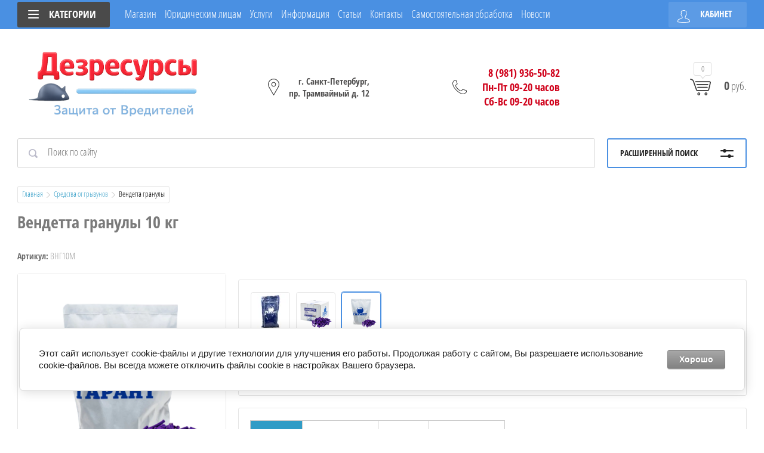

--- FILE ---
content_type: text/html; charset=utf-8
request_url: https://dezresursy.ru/o-kompanii/product/vendetta-granuly-4
body_size: 26208
content:

	<!doctype html>
<html lang="ru">
<head>
<meta charset="utf-8">
<meta name="robots" content="all"/>
<title>Вендетта гранулы 10 кг</title>
<meta name="description" content="Вендетта гранулы 10 кг">
<meta name="keywords" content="Вендетта гранулы 10 кг">
<meta name="SKYPE_TOOLBAR" content="SKYPE_TOOLBAR_PARSER_COMPATIBLE">
<meta name="viewport" content="width=device-width, initial-scale=1.0, maximum-scale=1.0, user-scalable=no">
<meta name="format-detection" content="telephone=no">
<link rel="stylesheet" href="/g/css/styles_articles_tpl.css">
<script src="/g/libs/jquery/1.10.2/jquery.min.js"></script>
<link rel="stylesheet" href="/t/v3452/images/css/waslidemenu.css">
	<link rel="stylesheet" href="/g/css/styles_articles_tpl.css">
<meta name="mailru-domain" content="v7bLVA0wcIRWZk5d" />
<meta name="yandex-verification" content="0f5b1a2667b2bfae" />
<meta name="facebook-domain-verification" content="xi5z08omhldm6fexj3770wk0t24sew" />
<meta name="google-site-verification" content="IqDObMojeTEzHx7GEC9Ax6C-U8Dvqli9k23m-0g1zIw" />

            <!-- 46b9544ffa2e5e73c3c971fe2ede35a5 -->
            <script src='/shared/s3/js/lang/ru.js'></script>
            <script src='/shared/s3/js/common.min.js'></script>
        <link rel='stylesheet' type='text/css' href='/shared/s3/css/calendar.css' /><link rel='stylesheet' type='text/css' href='/shared/highslide-4.1.13/highslide.min.css'/>
<script type='text/javascript' src='/shared/highslide-4.1.13/highslide-full.packed.js'></script>
<script type='text/javascript'>
hs.graphicsDir = '/shared/highslide-4.1.13/graphics/';
hs.outlineType = null;
hs.showCredits = false;
hs.lang={cssDirection:'ltr',loadingText:'Загрузка...',loadingTitle:'Кликните чтобы отменить',focusTitle:'Нажмите чтобы перенести вперёд',fullExpandTitle:'Увеличить',fullExpandText:'Полноэкранный',previousText:'Предыдущий',previousTitle:'Назад (стрелка влево)',nextText:'Далее',nextTitle:'Далее (стрелка вправо)',moveTitle:'Передвинуть',moveText:'Передвинуть',closeText:'Закрыть',closeTitle:'Закрыть (Esc)',resizeTitle:'Восстановить размер',playText:'Слайд-шоу',playTitle:'Слайд-шоу (пробел)',pauseText:'Пауза',pauseTitle:'Приостановить слайд-шоу (пробел)',number:'Изображение %1/%2',restoreTitle:'Нажмите чтобы посмотреть картинку, используйте мышь для перетаскивания. Используйте клавиши вперёд и назад'};</script>
<link rel="icon" href="/favicon.svg" type="image/svg+xml">

<link rel='stylesheet' type='text/css' href='/t/images/__csspatch/4/patch.css'/>

<!--s3_require-->
<link rel="stylesheet" href="/g/basestyle/1.0.1/user/user.css" type="text/css"/>
<link rel="stylesheet" href="/g/basestyle/1.0.1/cookie.message/cookie.message.css" type="text/css"/>
<link rel="stylesheet" href="/g/basestyle/1.0.1/user/user.gray.css" type="text/css"/>
<script type="text/javascript" src="/g/basestyle/1.0.1/user/user.js" async></script>
<link rel="stylesheet" href="/g/basestyle/1.0.1/cookie.message/cookie.message.gray.css" type="text/css"/>
<script type="text/javascript" src="/g/basestyle/1.0.1/cookie.message/cookie.message.js" async></script>
<!--/s3_require-->

<!--s3_goal-->
<script src="/g/s3/goal/1.0.0/s3.goal.js"></script>
<script>new s3.Goal({map:{"2902":{"goal_id":"2902","object_id":"19397261","event":"submit","system":"analytics","label":"obratnayasvyaz","code":"anketa"},"3102":{"goal_id":"3102","object_id":"19397661","event":"submit","system":"analytics","label":"kupitvodinklik","code":"anketa"},"598700":{"goal_id":"598700","object_id":"19397661","event":"submit","system":"metrika","label":"kupitvodinklik","code":"anketa"},"598900":{"goal_id":"598900","object_id":"19397261","event":"submit","system":"metrika","label":"obratnayasvyaz","code":"anketa"}}, goals: [], ecommerce:[{"ecommerce":{"detail":{"products":[{"id":"1309955705","name":"Вендетта гранулы","price":1350,"brand":"НПО Гарант","category":"Средства от грызунов/Готовые к применению"}]}}}]});</script>
<!--/s3_goal-->
			
		
		
		
			<link rel="stylesheet" type="text/css" href="/g/shop2v2/default/css/theme.less.css">		
			<script type="text/javascript" src="/g/shop2v2/default/js/shop2v2-plugins.js"></script>
		
			<script type="text/javascript" src="/g/shop2v2/default/js/shop2.2.min.js"></script>
		
	<script type="text/javascript">shop2.init({"productRefs": {"1013628505":{"instructions":{"03e741af91d745b896e94efd0d52fcf2":["1309919705"]},"vid_gryzunov":{"158812304":["1309919705","1309927505","1309955705"]},"gotovoe_k_primeneniu":{"1":["1309919705","1309927505","1309955705"]},"dejstvuusee_vesestvo":{"158816104":["1309919705","1309927505","1309955705"]},"forma_vypuska_392":{"158814304":["1309919705","1309927505","1309955705"]}}},"apiHash": {"getPromoProducts":"a16527d3a0ddb5bf8def2f5df9596ad1","getSearchMatches":"c8609148b2f19b4c766109a2b3ac07dc","getFolderCustomFields":"d6319f8db54c0289124d83265875d66c","getProductListItem":"22b2b686d515a9a5e3c97d3409351abb","cartAddItem":"97b1c4dae6849f642971255c65a2f2f8","cartRemoveItem":"9a6f87aebde4ff1a9dac1c367b833fb0","cartUpdate":"e9803a77d4cc70fdd6dc9c3ebbde405b","cartRemoveCoupon":"1739ad37678968cf0a891fee538860c9","cartAddCoupon":"c1e48341813e001dad79e05d8abc9bf4","deliveryCalc":"04e731c2db975fc5bebae8a337327f86","printOrder":"31cb0567f58542c3228ec698bebb4b76","cancelOrder":"f5587eb9332b2fd3d2c19d3efc25303e","cancelOrderNotify":"707c59da8e4c6ce78fdcd8b7bb8aaf37","repeatOrder":"698dbd30ea2f87f88d4d8b01db821435","paymentMethods":"1e2e121535c0ead43359fbe748f99107","compare":"3d4cf9214d42c245bdaf289050ce5d04"},"hash": null,"verId": 2083020,"mode": "product","step": "","uri": "/o-kompanii","IMAGES_DIR": "/d/","my": {"list_picture_enlarge":true,"accessory":"\u0410\u043a\u0441\u0441\u0435\u0441\u0441\u0443\u0430\u0440\u044b","kit":"\u041d\u0430\u0431\u043e\u0440","recommend":"\u0420\u0435\u043a\u043e\u043c\u0435\u043d\u0434\u0443\u0435\u043c\u044b\u0435","similar":"\u041f\u043e\u0445\u043e\u0436\u0438\u0435","modification":"\u041c\u043e\u0434\u0438\u0444\u0438\u043a\u0430\u0446\u0438\u0438","unique_values":true,"pricelist_options_toggle":true,"pricelist_options_show_alias":"\u041f\u0430\u0440\u0430\u043c\u0435\u0442\u0440\u044b","special_alias":"%","new_alias":"NEW"},"shop2_cart_order_payments": 2,"cf_margin_price_enabled": 0,"maps_yandex_key":"","maps_google_key":""});shop2.delivery.deligate = true;</script>
<style type="text/css">.product-item-thumb {width: 180px;}.product-item-thumb .product-image, .product-item-simple .product-image {height: 180px;width: 180px;}.product-item-thumb .product-amount .amount-title {width: 84px;}.product-item-thumb .product-price {width: 130px;}.shop2-product .product-side-l {width: 450px;}.shop2-product .product-image {height: 450px;width: 450px;}.shop2-product .product-thumbnails li {width: 140px;height: 140px;}</style>
 	<link rel="stylesheet" href="/t/v3452/images/theme13/theme.scss.css">



<!--[if lt IE 10]>
<script src="/g/libs/ie9-svg-gradient/0.0.1/ie9-svg-gradient.min.js"></script>
<script src="/g/libs/jquery-placeholder/2.0.7/jquery.placeholder.min.js"></script>
<script src="/g/libs/jquery-textshadow/0.0.1/jquery.textshadow.min.js"></script>
<script src="/g/s3/misc/ie/0.0.1/ie.js"></script>
<![endif]-->
<!--[if lt IE 9]>
<script src="/g/libs/html5shiv/html5.js"></script>
<![endif]-->



<!-- Google Tag Manager -->
<script>(function(w,d,s,l,i){w[l]=w[l]||[];w[l].push({'gtm.start':
new Date().getTime(),event:'gtm.js'});var f=d.getElementsByTagName(s)[0],
j=d.createElement(s),dl=l!='dataLayer'?'&l='+l:'';j.async=true;j.src=
'https://www.googletagmanager.com/gtm.js?id='+i+dl;f.parentNode.insertBefore(j,f);
})(window,document,'script','dataLayer','GTM-PPS5TWB');</script>
<!-- End Google Tag Manager -->




<script type="text/javascript">!function(){var t=document.createElement("script");t.type="text/javascript",t.async=!0,t.src="https://vk.com/js/api/openapi.js?168",t.onload=function(){VK.Retargeting.Init("VK-RTRG-876203-cY76q"),VK.Retargeting.Hit()},document.head.appendChild(t)}();</script><noscript><img src="https://vk.com/rtrg?p=VK-RTRG-876203-cY76q" style="position:fixed; left:-999px;" alt=""/></noscript>


<meta name="google-site-verification" content="ggJ0PXGxWAN-sz3dFa9yQmCHKlDVfhhHBVFV-oEl554" />
</head>
<body style="opacity: 0;">
	
	<!-- Google Tag Manager (noscript) -->
<noscript><iframe src="https://www.googletagmanager.com/ns.html?id=GTM-PPS5TWB"
height="0" width="0" style="display:none;visibility:hidden"></iframe></noscript>
<!-- End Google Tag Manager (noscript) -->
	<div class="site-wrapper">
		<div class="top-categor-wrapper">
			<div class="top-categor-close"></div>
			<div class="top-categor-scroller">
				
				<div class="top-categor_mobile_wrapper">
					<ul class="left-categor">
						<li class="title-catalog">Категории</li>
						 				             				             				             				             				        				             				                  				                  				                       <li class="sublevel"><a class="sublevel2" href="/shop/folder/sredstvaotnasekomykh">Средства от насекомых</a>
				                  				             				             				             				             				        				             				                  				                       				                            <ul>
				                                <li class="parrent_name"><a href="/shop/folder/sredstvaotnasekomykh">Средства от насекомых</a></li>
				                        					                  				                  				                       <li class=""><a href="/shop/folder/kontsentraty">Инсектицидные концентраты</a>
				                  				             				             				             				             				        				             				                  				                       				                            </li>
				                            				                       				                  				                  				                       <li class="sublevel"><a class="sublevel2" href="/shop/folder/gotovie_k_primeneniyu">Готовые к применению</a>
				                  				             				             				             				             				        				             				                  				                       				                            </li>
				                            				                       				                  				                  				                       <li class=""><a href="/shop/folder/kleevye-lovushki">Клеевые ловушки</a>
				                  				             				             				             				             				        				             				                  				                       				                            </li>
				                            				                       				                  				                  				                       <li class="sublevel"><a class="sublevel2" href="/shop/folder/aerozoli-sprei">Аэрозоли, спреи</a>
				                  				             				             				             				             				        				             				                  				                       				                            </li>
				                            				                       				                  				                  				                       <li class=""><a href="/shop/tag/dust-1">Дусты, порошки</a>
				                  				             				             				             				             				        				             				                  				                       				                            </li>
				                            				                                 </ul></li>
				                            				                       				                  				                  				                       <li class="sublevel"><a class="sublevel2" href="/shop/folder/deratizatsiya">Средства от грызунов</a>
				                  				             				             				             				             				        				             				                  				                       				                            <ul>
				                                <li class="parrent_name"><a href="/shop/folder/deratizatsiya">Средства от грызунов</a></li>
				                        					                  				                  				                       <li class=""><a href="/shop/folder/gotovye-k-primeneniyu">Готовые к применению</a>
				                  				             				             				             				             				        				             				                  				                       				                            </li>
				                            				                       				                  				                  				                       <li class=""><a href="/shop/folder/koncentraty-dlya-samostoyatelnogo-prigotovleniya">Концентраты для самостоятельного приготовления</a>
				                  				             				             				             				             				        				             				                  				                       				                            </li>
				                            				                       				                  				                  				                       <li class=""><a href="/shop/folder/kleevye-lovushki-1">Клеевые ловушки, клей</a>
				                  				             				             				             				             				        				             				                  				                       				                            </li>
				                            				                       				                  				                  				                       <li class=""><a href="/shop/folder/zhivolovki-primanochnye-stancii">Живоловки, приманочные станции, мышеловки</a>
				                  				             				             				             				             				        				             				                  				                       				                            </li>
				                            				                                 </ul></li>
				                            				                       				                  				                  				                       <li class="sublevel"><a class="sublevel2" href="/shop/folder/dezinfektsiya">Дезинфектанты, средства от запаха и плесени</a>
				                  				             				             				             				             				        				             				                  				                       				                            <ul>
				                                <li class="parrent_name"><a href="/shop/folder/dezinfektsiya">Дезинфектанты, средства от запаха и плесени</a></li>
				                        					                  				                  				                       <li class=""><a href="/o-kompanii/folder/dezinfekciya">Дезинфекция</a>
				                  				             				             				             				             				        				             				                  				                       				                            </li>
				                            				                       				                  				                  				                       <li class=""><a href="/o-kompanii/folder/sredstva-borby-s-plesenyu">Средства борьбы с плесенью</a>
				                  				             				             				             				             				        				             				                  				                       				                            </li>
				                            				                       				                  				                  				                       <li class=""><a href="/o-kompanii/folder/unichtozhenie-zapaha">Уничтожение запаха</a>
				                  				             				             				             				             				        				             				                  				                       				                            </li>
				                            				                                 </ul></li>
				                            				                       				                  				                  				                       <li class="sublevel"><a class="sublevel2" href="/shop/sredstva-individualnoy-zaschity">СИЗ и оборудование</a>
				                  				             				             				             				             				        				             				                  				                       				                            <ul>
				                                <li class="parrent_name"><a href="/shop/sredstva-individualnoy-zaschity">СИЗ и оборудование</a></li>
				                        					                  				                  				                       <li class="sublevel"><a class="sublevel2" href="/o-kompanii/folder/opryskivateli-ght-ggt">Опрыскиватели, ГХТ, ГГТ</a>
				                  				             				             				             				             				        				             				                  				                       				                            <ul>
				                                <li class="parrent_name"><a href="/o-kompanii/folder/opryskivateli-ght-ggt">Опрыскиватели, ГХТ, ГГТ</a></li>
				                        					                  				                  				                       <li class=""><a href="/o-kompanii/folder/opryskivateli-ght-ggt/generatory-goryachego-tumana-dlya-dezinfekcii">Генераторы горячего тумана</a>
				                  				             				             				             				             				        				             				                  				                       				                            </li>
				                            				                       				                  				                  				                       <li class=""><a href="/o-kompanii/folder/opryskivateli-ght-ggt/generatory-suhogo-tumana-dlya-dezinfekcii">Генераторы сухого тумана</a>
				                  				             				             				             				             				        				             				                  				                       				                            </li>
				                            				                       				                  				                  				                       <li class=""><a href="/o-kompanii/folder/opryskivateli-ght-ggt/rancevye-raspyliteli">Ранцевые распылители</a>
				                  				             				             				             				             				        				             				                  				                       				                            </li>
				                            				                       				                  				                  				                       <li class=""><a href="/o-kompanii/folder/generatory-holodnogo-tumana">Генераторы холодного тумана</a>
				                  				             				             				             				             				        				             				                  				                       				                            </li>
				                            				                       				                  				                  				                       <li class=""><a href="/o-kompanii/folder/akkumulyatornye-opryskivateli">Аккумуляторные опрыскиватели</a>
				                  				             				             				             				             				        				             				                  				                       				                            </li>
				                            				                       				                  				                  				                       <li class=""><a href="/o-kompanii/folder/pompovye-opryskivateli">Помповые опрыскиватели</a>
				                  				             				             				             				             				        				             				                  				                       				                            </li>
				                            				                                 </ul></li>
				                            				                       				                  				                  				                       <li class=""><a href="/o-kompanii/folder/sredstva-individualnoj-zashchity">Средства индивидуальной защиты</a>
				                  				             				             				             				             				        				             				                  				                       				                            </li>
				                            				                       				                  				                  				                       <li class=""><a href="/o-kompanii/folder/oborudovanie-dlya-primeneniya-dezsredstv">Оборудование для применения дезсредств</a>
				                  				             				             				             				             				        				             				                  				                       				                            </li>
				                            				                       				                  				                  				                       <li class=""><a href="/o-kompanii/folder/insekticidnnye-lampy-ot-nasekomyh">Инсектициднные лампы от насекомых</a>
				                  				             				             				             				             				        				             				                  				                       				                            </li>
				                            				                                 </ul></li>
				                            				                       				                  				                  				                       <li class="sublevel"><a class="sublevel2" href="/o-kompanii/folder/agrohimiya">Гербициды и Фунгициды</a>
				                  				             				             				             				             				        				             				                  				                       				                            <ul>
				                                <li class="parrent_name"><a href="/o-kompanii/folder/agrohimiya">Гербициды и Фунгициды</a></li>
				                        					                  				                  				                       <li class=""><a href="/o-kompanii/folder/gerbicidy">Гербициды</a>
				                  				             				             				             				             				        				             				                  				                       				                            </li>
				                            				                       				                  				                  				                       <li class=""><a href="/o-kompanii/folder/in-ekcii-derevev">Инъекции деревьев</a>
				                  				             				             				             				             				        				             				                  				                       				                            </li>
				                            				                                 </ul></li>
				                            				                       				                  				                  				                       <li class=""><a href="/o-kompanii/folder/novinki">Новинки</a>
				                  				             				             				             				             				        				        				    </li>
					</ul>
				</div>
				<ul class="top-menu"><li class="opened active"><a href="/" >Магазин</a></li><li><a href="/yuridicheskim-licam" >Юридическим лицам</a></li><li><a href="/uslugi-po-borbe-s-vreditelyami" >Услуги</a><ul class="level-2"><li><a href="/obsluzhivanie-yuridicheskih-lic" >Обслуживание юридических лиц</a></li><li><a href="/unichtozhenie-klopov" >Уничтожение клопов</a></li><li><a href="/unichtozhenie-tarakanov" >Уничтожение тараканов</a></li><li><a href="/izbavitsya-ot-krotov" >Избавиться от кротов</a></li></ul></li><li><a href="/novosti" >Информация</a><ul class="level-2"><li><a href="/dostavka-i-sposoby-oplaty" >Доставка и Оплата</a></li></ul></li><li><a href="/spravochnik" >Статьи</a></li><li><a href="/kontakty" >Контакты</a></li><li><a href="/samostoyatelnaya-obrabotka" >Самостоятельная обработка</a></li><li><a href="/news" >Новости</a></li></ul>				<ul class="left-menu"><li><a href="https://dezresursy.ru/shop/tag/sredstvaotklopov" >Постельные клопы</a></li><li><a href="https://dezresursy.ru/shop/tag/sredstvaottarakanov" >Тараканы</a></li><li><a href="https://dezresursy.ru/o-kompanii/tag/muhi" >Мухи</a></li><li><a href="https://dezresursy.ru/shop/tag/blokhi" >Блохи</a></li><li><a href="https://dezresursy.ru/shop/tag/muravi" >Муравьи</a></li><li><a href="https://dezresursy.ru/shop/folder/deratizatsiya" >Крысы, мыши</a></li></ul>			</div>
		</div>
		<div class="top-panel-wrap">
			<div class="top-panel">
				<div class="left-side">
					<div class="left-categor-wrapper">
						<div class="categor-btn-mobile"></div>
						<div class="left-categor-title">Категории <span></span></div>
						<div class="left-nav">
							<div class="left-nav-inner desktop">
								<ul class="left-categor"><li><a href="/shop/folder/sredstvaotnasekomykh" >Средства от насекомых</a><ul class="level-2"><li><a href="/shop/folder/kontsentraty" >Инсектицидные концентраты</a></li><li><a href="/shop/folder/gotovie_k_primeneniyu" >Готовые к применению</a></li><li><a href="/shop/folder/kleevye-lovushki" >Клеевые ловушки</a></li><li><a href="/shop/folder/aerozoli-sprei" >Аэрозоли, спреи</a></li><li><a href="/shop/tag/dust-1" >Дусты, порошки</a></li></ul></li><li class="opened"><a href="/shop/folder/deratizatsiya" >Средства от грызунов</a><ul class="level-2"><li class="opened active"><a href="/shop/folder/gotovye-k-primeneniyu" >Готовые к применению</a></li><li><a href="/shop/folder/koncentraty-dlya-samostoyatelnogo-prigotovleniya" >Концентраты для самостоятельного приготовления</a></li><li><a href="/shop/folder/kleevye-lovushki-1" >Клеевые ловушки, клей</a></li><li><a href="/shop/folder/zhivolovki-primanochnye-stancii" >Живоловки, приманочные станции, мышеловки</a></li></ul></li><li><a href="/shop/folder/dezinfektsiya" >Дезинфектанты, средства от запаха и плесени</a><ul class="level-2"><li><a href="/o-kompanii/folder/dezinfekciya" >Дезинфекция</a></li><li><a href="/o-kompanii/folder/sredstva-borby-s-plesenyu" >Средства борьбы с плесенью</a></li><li><a href="/o-kompanii/folder/unichtozhenie-zapaha" >Уничтожение запаха</a></li></ul></li><li><a href="/shop/sredstva-individualnoy-zaschity" >СИЗ и оборудование</a><ul class="level-2"><li><a href="/o-kompanii/folder/opryskivateli-ght-ggt" >Опрыскиватели, ГХТ, ГГТ</a><ul class="level-3"><li><a href="/o-kompanii/folder/opryskivateli-ght-ggt/generatory-goryachego-tumana-dlya-dezinfekcii" >Генераторы горячего тумана</a></li><li><a href="/o-kompanii/folder/opryskivateli-ght-ggt/generatory-suhogo-tumana-dlya-dezinfekcii" >Генераторы сухого тумана</a></li><li><a href="/o-kompanii/folder/opryskivateli-ght-ggt/rancevye-raspyliteli" >Ранцевые распылители</a></li><li><a href="/o-kompanii/folder/generatory-holodnogo-tumana" >Генераторы холодного тумана</a></li><li><a href="/o-kompanii/folder/akkumulyatornye-opryskivateli" >Аккумуляторные опрыскиватели</a></li><li><a href="/o-kompanii/folder/pompovye-opryskivateli" >Помповые опрыскиватели</a></li></ul></li><li><a href="/o-kompanii/folder/sredstva-individualnoj-zashchity" >Средства индивидуальной защиты</a></li><li><a href="/o-kompanii/folder/oborudovanie-dlya-primeneniya-dezsredstv" >Оборудование для применения дезсредств</a></li><li><a href="/o-kompanii/folder/insekticidnnye-lampy-ot-nasekomyh" >Инсектициднные лампы от насекомых</a></li></ul></li><li><a href="/o-kompanii/folder/agrohimiya" >Гербициды и Фунгициды</a><ul class="level-2"><li><a href="/o-kompanii/folder/gerbicidy" >Гербициды</a></li><li><a href="/o-kompanii/folder/in-ekcii-derevev" >Инъекции деревьев</a></li></ul></li><li><a href="/o-kompanii/folder/novinki" >Новинки</a></li></ul>							</div>
						</div>
					</div>
				</div>
				<div class="middle">
					<ul class="top-menu"><li class="opened active"><a href="/" >Магазин</a></li><li><a href="/yuridicheskim-licam" >Юридическим лицам</a></li><li><a href="/uslugi-po-borbe-s-vreditelyami" >Услуги</a><ul class="level-2"><li><a href="/obsluzhivanie-yuridicheskih-lic" >Обслуживание юридических лиц</a></li><li><a href="/unichtozhenie-klopov" >Уничтожение клопов</a></li><li><a href="/unichtozhenie-tarakanov" >Уничтожение тараканов</a></li><li><a href="/izbavitsya-ot-krotov" >Избавиться от кротов</a></li></ul></li><li><a href="/novosti" >Информация</a><ul class="level-2"><li><a href="/dostavka-i-sposoby-oplaty" >Доставка и Оплата</a></li></ul></li><li><a href="/spravochnik" >Статьи</a></li><li><a href="/kontakty" >Контакты</a></li><li><a href="/samostoyatelnaya-obrabotka" >Самостоятельная обработка</a></li><li><a href="/news" >Новости</a></li></ul>				</div>
				<div class="right-side">
					<div class="cart-top-mobile"></div>
					<div class="user-wrap ">
	<div class="user-block-title">
		Кабинет <span></span>
	</div>
	<div class="user-block-body">
				<form method="post" action="/users" class="user-body-in">
			<input type="hidden" name="mode" value="login" />
			<div class="row">
				<input type="text" name="login" id="login" tabindex="1" value="" placeholder="Логин" />
			</div>
			<div class="row">
				<input type="password" name="password" id="password" tabindex="2" value="" placeholder="Пароль" />
			</div>
			<div class="row-btns">
				<button type="submit" class="signin-btn" tabindex="3">Войти</button>
				<a href="/users/forgot_password" class="forgot-pwd">Забыли пароль?</a>
			</div>
		<re-captcha data-captcha="recaptcha"
     data-name="captcha"
     data-sitekey="6LcYvrMcAAAAAKyGWWuW4bP1De41Cn7t3mIjHyNN"
     data-lang="ru"
     data-rsize="invisible"
     data-type="image"
     data-theme="light"></re-captcha></form>
		<div class="clear-container"></div>
		<div class="row-registration">
			<a href="/users/register" class="register">Регистрация <span></span></a>
		</div>
		
	</div>
</div>				</div>
			</div>
		</div>
		<header role="banner" class="site-header">
			<div class="header-in clear-self">
				<div class="site-name-wr">
											<div class="logo">
														<a href="//dezresursy.ru"><img src="/thumb/2/bZkzlxYa5seh4TDSue_nZg/r/d/frame_2087326255.png" alt="frame_2087326255.png" style="max-width: 280; max-height: 153"></a>
						</div>
										<div class="site-name-in">
						<div class="site-name"><a href="http://dezresursy.ru"></a></div>
						<div class="site-desc"></div>
					</div>
				</div>
				<div class="contacts-block">
										<div class="site-address">
						г. Санкт-Петербург, пр. Трамвайный д. 12
					</div>
															<div class="site-phones-wrapper">
						<div class="site-phones">
														<a onclick="yaCounter52741966.reachGoal('telefon'); return true;" href="tel:8 (981) 936-50-82">8 (981) 936-50-82</a>
													<a onclick="yaCounter52741966.reachGoal('telefon'); return true;" href="tel:Пн-Пт 09-20 часов">Пн-Пт 09-20 часов</a>
													<a onclick="yaCounter52741966.reachGoal('telefon'); return true;" href="tel:Сб-Вс 09-20 часов">Сб-Вс 09-20 часов</a>
												</div>
					</div>
										<div id="shop2-cart-preview">
	<div class="shop-cart-top ">
		<a class="cart-amount" href="/o-kompanii/cart"><span>0</span></a>
		<div class="cart-total"><strong>0</strong> руб.</div>
	</div>
</div><!-- Cart Preview -->				</div>
			</div>

		</header> <!-- .site-header -->
					<div class="site-search-wrapper">
								<div class="search-panel clear-self">
						
    
<div class="search-online-store">
	<div class="block-title">Расширенный поиск <span></span></div>

	<div class="block-body">
		<form class="dropdown" action="/o-kompanii/search" enctype="multipart/form-data">
			<input type="hidden" name="sort_by" value="">

							<div class="field select" style="border-top:none;">
					<span class="field-title">Категория</span>
					<select name="s[folder_id]" id="s[folder_id]">
						<option value="">Все</option>
																											                            <option value="128749861" >
	                                 Средства от насекомых
	                            </option>
	                        														                            <option value="136278461" >
	                                &raquo; Инсектицидные концентраты
	                            </option>
	                        														                            <option value="136278661" >
	                                &raquo; Готовые к применению
	                            </option>
	                        														                            <option value="846494061" >
	                                &raquo; Клеевые ловушки
	                            </option>
	                        														                            <option value="846496061" >
	                                &raquo; Аэрозоли, спреи
	                            </option>
	                        														                            <option value="846496261" >
	                                &raquo; Дусты, порошки
	                            </option>
	                        														                            <option value="136278861" >
	                                 Средства от грызунов
	                            </option>
	                        														                            <option value="846496461" >
	                                &raquo; Готовые к применению
	                            </option>
	                        														                            <option value="846496661" >
	                                &raquo; Концентраты для самостоятельного приготовления
	                            </option>
	                        														                            <option value="846496861" >
	                                &raquo; Клеевые ловушки, клей
	                            </option>
	                        														                            <option value="846497061" >
	                                &raquo; Живоловки, приманочные станции, мышеловки
	                            </option>
	                        														                            <option value="136273461" >
	                                 Дезинфектанты, средства от запаха и плесени
	                            </option>
	                        														                            <option value="211380301" >
	                                &raquo; Дезинфекция
	                            </option>
	                        														                            <option value="211381101" >
	                                &raquo; Средства борьбы с плесенью
	                            </option>
	                        														                            <option value="211388101" >
	                                &raquo; Уничтожение запаха
	                            </option>
	                        														                            <option value="136279461" >
	                                 СИЗ и оборудование
	                            </option>
	                        														                            <option value="211411701" >
	                                &raquo; Опрыскиватели, ГХТ, ГГТ
	                            </option>
	                        														                            <option value="56736705" >
	                                &raquo;&raquo; Генераторы горячего тумана
	                            </option>
	                        														                            <option value="56781305" >
	                                &raquo;&raquo; Генераторы сухого тумана
	                            </option>
	                        														                            <option value="56806705" >
	                                &raquo;&raquo; Ранцевые распылители
	                            </option>
	                        														                            <option value="78248305" >
	                                &raquo;&raquo; Генераторы холодного тумана
	                            </option>
	                        														                            <option value="78265505" >
	                                &raquo;&raquo; Аккумуляторные опрыскиватели
	                            </option>
	                        														                            <option value="78265705" >
	                                &raquo;&raquo; Помповые опрыскиватели
	                            </option>
	                        														                            <option value="211411901" >
	                                &raquo; Средства индивидуальной защиты
	                            </option>
	                        														                            <option value="211459301" >
	                                &raquo; Оборудование для применения дезсредств
	                            </option>
	                        														                            <option value="39745705" >
	                                &raquo; Инсектициднные лампы от насекомых
	                            </option>
	                        														                            <option value="283790708" >
	                                 Гербициды и Фунгициды
	                            </option>
	                        														                            <option value="78246505" >
	                                &raquo; Гербициды
	                            </option>
	                        														                            <option value="289051708" >
	                                &raquo; Инъекции деревьев
	                            </option>
	                        														                            <option value="54023501" >
	                                 Новинки
	                            </option>
	                        											</select>
				</div>

				<div id="shop2_search_custom_fields"></div>
			
							<div class="field dimension range_slider_wrapper clear-self">
					<span class="field-title">Цена (руб.):</span>
					<label class="start">
						<strong>от</strong>
						<span class="input"><input name="s[price][min]" type="text" class="noUi-slider__low low" value="0" /></span>
					</label>
					<label class="end">
						<strong>до</strong>
						<span class="input"><input name="s[price][max]" type="text" class="noUi-slider__hight hight" data-max="40000" value="40000" /></span>
					</label>
					<div class="input_range_slider"></div>
				
				</div>
			
<!-- 			 -->

							<div class="field text">
					<label class="field-title" for="s[name]">Название</label>
					<label class="input"><input type="text" name="s[name]" id="s[name]" value=""></label>
				</div>
			
							<div class="field text">
					<label class="field-title" for="s[article">Артикул:</label>
					<label class="input"><input type="text" name="s[article]" id="s[article" value=""></label>
				</div>
			
							<div class="field text">
					<label class="field-title" for="search_text">Текст</label>
					<label class="input"><input type="text" name="search_text" id="search_text"  value=""></label>
				</div>
			
						<div id="shop2_search_global_fields">
				
							</div>
						
							<div class="field select">
					<span class="field-title">Производитель</span>
					<select name="s[vendor_id]">
						<option value="">Все</option>          
	                    	                        <option value="192025461" >3M</option>
	                    	                        <option value="49184261" >BASF</option>
	                    	                        <option value="187626861" >BAYER</option>
	                    	                        <option value="51359461" >Cheminova</option>
	                    	                        <option value="13096505" >Chemtech</option>
	                    	                        <option value="55516909" >EleGreen</option>
	                    	                        <option value="50064908" >Mauget</option>
	                    	                        <option value="51359661" >Quimunsa</option>
	                    	                        <option value="21784707" >Syngenta</option>
	                    	                        <option value="46506861" >Tyvek</option>
	                    	                        <option value="191678461" >Valbrenta</option>
	                    	                        <option value="61790309" >VredNet</option>
	                    	                        <option value="61146309" >Zhonghong Pulin Medical Product Co.</option>
	                    	                        <option value="189134861" >Аванти</option>
	                    	                        <option value="75999261" >Австрия</option>
	                    	                        <option value="48842061" >Алина-нова</option>
	                    	                        <option value="14280504" >АО &quot;ЭЛС&quot;</option>
	                    	                        <option value="17493705" >АО «Щелково Агрохим»</option>
	                    	                        <option value="17492905" >АО Фирма «Август»</option>
	                    	                        <option value="169105861" >Асплант</option>
	                    	                        <option value="191975661" >БРИЗ</option>
	                    	                        <option value="10156101" >Ваше Хозяйство</option>
	                    	                        <option value="14066704" >Венгрия</option>
	                    	                        <option value="32802108" >ВТВсервис</option>
	                    	                        <option value="44749704" >Гектор</option>
	                    	                        <option value="75999061" >Германия</option>
	                    	                        <option value="59025061" >Дезснаб трейд</option>
	                    	                        <option value="8728305" >Капитал Прок</option>
	                    	                        <option value="44900104" >Кёдр</option>
	                    	                        <option value="75998861" >Корея</option>
	                    	                        <option value="9747502" >ЛАД</option>
	                    	                        <option value="20423505" >МЕДЕНТЕК Лтд.</option>
	                    	                        <option value="48834261" >НПО Гарант</option>
	                    	                        <option value="58441302" >НПО Гигиена  Био</option>
	                    	                        <option value="81554909" >ООО &quot;AEK&quot;</option>
	                    	                        <option value="58565709" >ООО &quot;ИТС&quot;</option>
	                    	                        <option value="17374704" >ООО &quot;КЁДР&quot;</option>
	                    	                        <option value="7955705" >ООО «Лаборатория МедиЛИС»</option>
	                    	                        <option value="58725109" >ООО «Текрон»</option>
	                    	                        <option value="7898104" >ООО Зооинсект</option>
	                    	                        <option value="21784907" >ООО МК Сервис</option>
	                    	                        <option value="6431305" >ООО НПЦ &quot;Фокс и Ко&quot;</option>
	                    	                        <option value="55174502" >ООО ПРОК Ритейл</option>
	                    	                        <option value="61806309" >ООО Цикл</option>
	                    	                        <option value="48664705" >Приматокс</option>
	                    	                        <option value="48834861" >Росагросервис</option>
	                    	                        <option value="75998461" >РЭТ</option>
	                    	                        <option value="49288302" >Септохим</option>
	                    	                        <option value="59024861" >Хальмарк Кэмиклз Б.В.</option>
	                    	                        <option value="29935502" >ЦО Контроль Вредителей</option>
	                    	                        <option value="46854709" >Щелкунчик</option>
	                    	                        <option value="44899904" >Экохимпром</option>
	                    	                        <option value="55870509" >Эталон</option>
	                    					</select>
				</div>
			
							<div class="field select">
					<span class="field-title">Новинка</span>
					<select name="s[new]">
						<option value="">Все</option>
	                    <option value="1">да</option>
	                    <option value="0">нет</option>
					</select>
				</div>
			
							<div class="field select">
					<span class="field-title">Спецпредложение</span>
					<select name="s[special]">
						<option value="">Все</option>
	                    <option value="1">да</option>
	                    <option value="0">нет</option>
					</select>
				</div>
			
							<div class="field select">
					<span class="field-title">Результатов на странице</span>
					<select name="s[products_per_page]">
									            				            				            <option value="5">5</option>
			            				            				            <option value="20">20</option>
			            				            				            <option value="35">35</option>
			            				            				            <option value="50">50</option>
			            				            				            <option value="65">65</option>
			            				            				            <option value="80">80</option>
			            				            				            <option value="95">95</option>
			            					</select>
				</div>
			
			<div class="submit">
				<button type="submit" class="search-btn">Показать</button>
			</div>
		<re-captcha data-captcha="recaptcha"
     data-name="captcha"
     data-sitekey="6LcYvrMcAAAAAKyGWWuW4bP1De41Cn7t3mIjHyNN"
     data-lang="ru"
     data-rsize="invisible"
     data-type="image"
     data-theme="light"></re-captcha></form>
	</div>
</div><!-- Search Form -->					<script>
	var shop2SmartSearchSettings = {
		shop2_currency: 'руб.'
	}
</script>


<div id="search-app" class="hide_search_popup" v-on-clickaway="resetData">
	

	<form action="/o-kompanii/search" enctype="multipart/form-data" id="smart-search-block" class="search-block__form site-search clear-self">
	
		<input type="hidden" name="gr_smart_search" value="1">
		<input type="submit" class="search-btn" value="Найти">
		<label class="input-wrap">
			<input autocomplete="off" placeholder="Поиск по сайту" v-model="search_query" v-on:keyup="searchStart" type="text" name="s[name]" class="search-block__input search-text search-txt" id="shop2-name">
		</label>
	    <div class="search-block__popup" data-remodal-target="search-form">&nbsp;</div>
	<re-captcha data-captcha="recaptcha"
     data-name="captcha"
     data-sitekey="6LcYvrMcAAAAAKyGWWuW4bP1De41Cn7t3mIjHyNN"
     data-lang="ru"
     data-rsize="invisible"
     data-type="image"
     data-theme="light"></re-captcha></form>
	<div id="search-result" class="custom-scroll scroll-width-thin scroll" v-if="(foundsProduct + foundsFolders + foundsVendors) > 0" v-cloak>
		<div class="search-result-top">
			<div class="search-result-left" v-if="foundsProduct > 0">
				<div class="result-products">
					<div class="products-search-title">Товары <span>{{foundsProduct}}</span></div>
					<div class="product-items">
						<div class="product-item" v-for='product in products'>
							<div class="product-image" v-if="product.image_url">
								<a v-bind:href="'https://dezresursy.ru'+product.alias">
									<img v-bind:src="product.image_url" v-bind:alt="product.name" v-bind:title="product.name">
								</a>
							</div>
							
							<div class="product-image no-image" v-else>
								<a v-bind:href="'https://dezresursy.ru'+product.alias"></a>
							</div>
							
							<div class="product-text">
								<div class="product-name"><a v-bind:href="'https://dezresursy.ru'+product.alias">{{product.name}}</a></div>
								<div class="product-text-price">
									<div class="price-old" v-if="product.price_old > 0"><strong>{{product.price_old}}</strong> <span>{{shop2SmartSearchSettings.shop2_currency}}</span></div>
									<div class="price"><strong>{{product.price}}</strong> <span>{{shop2SmartSearchSettings.shop2_currency}}</span></div>
								</div>
							</div>
						</div>
					</div>
				</div>
			</div>
			<div class="search-result-right" v-if="foundsFolders > 0 || foundsVendors > 0">
				<div class="result-folders" v-if="foundsFolders > 0">
					<div class="folders-search-title">Категории <span>{{foundsFolders}}</span></div>
					<div class="folder-items">
						<div class="folder-item" v-for="folder in foldersSearch">
							<a v-bind:href="'/'+folder.alias" class="found-folder"><span>{{folder.folder_name}}</span></a>
						</div>
					</div>
				</div>
				<div class="result-vendors" v-if="foundsVendors > 0">	
					<div class="vendors-search-title">Производители <span>{{foundsVendors}}</span></div>
					<div class="vendor-items">
						<div class="vendor-item" v-for="vendor in vendorsSearch">
							<a v-bind:href="vendor.alias" class="found-vendor"><span>{{vendor.name}}</span></a>
						</div>
					</div>
				</div>
			</div>
		</div>
		<div class="search-result-bottom">
			<span class="search-result-btn"><span>Все результаты</span></span>
		</div>
	</div>
</div>



<script> 
var shop2SmartSearch = {
		folders: [{"folder_id":"122338861","folder_name":"","tree_id":"42166061","_left":"1","_right":"78","_level":"0","hidden":"0","items":"0","alias":"o-kompanii\/folder\/122338861","page_url":"\/o-kompanii","exporter:share\/yandex_market":1,"exporter:folders:share\/yandex_market":0,"exporter:share\/yandex_products":1},{"folder_id":"128749861","folder_name":"\u0421\u0440\u0435\u0434\u0441\u0442\u0432\u0430 \u043e\u0442 \u043d\u0430\u0441\u0435\u043a\u043e\u043c\u044b\u0445","tree_id":"42166061","_left":"2","_right":"17","_level":"1","hidden":"0","items":"0","alias":"shop\/folder\/sredstvaotnasekomykh","page_url":"\/o-kompanii","exporter:share\/yandex_pokupki":1,"exporter:share\/google_merchant":1,"exporter:share\/yandex_market":1,"exporter:share\/yandex_market_dbs":false,"exporter:share\/yandex_turbo":1,"exporter:share\/yandex_products":1,"image":{"image_id":"1577330916","filename":"katalog_13.png","ver_id":2083020,"image_width":"176","image_height":"128","ext":"png"},"exporter:folders:share\/yandex_market":"785985661","exporter:folders:share\/yandex_market_dbs":"0","exporter:folders:share\/yandex_products":""},{"folder_id":"136278461","folder_name":"\u0418\u043d\u0441\u0435\u043a\u0442\u0438\u0446\u0438\u0434\u043d\u044b\u0435 \u043a\u043e\u043d\u0446\u0435\u043d\u0442\u0440\u0430\u0442\u044b","tree_id":"42166061","_left":"3","_right":"4","_level":"2","hidden":"0","items":"0","alias":"shop\/folder\/kontsentraty","page_url":"\/o-kompanii","exporter:share\/yandex_pokupki":false,"exporter:share\/google_merchant":1,"exporter:share\/yandex_market":1,"exporter:share\/yandex_market_dbs":false,"exporter:share\/yandex_turbo":1,"image":null,"exporter:folders:share\/yandex_market":785985661,"exporter:folders:share\/yandex_market_dbs":0,"exporter:share\/yandex_products":1},{"folder_id":"136278661","folder_name":"\u0413\u043e\u0442\u043e\u0432\u044b\u0435 \u043a \u043f\u0440\u0438\u043c\u0435\u043d\u0435\u043d\u0438\u044e","tree_id":"42166061","_left":"5","_right":"8","_level":"2","hidden":"0","items":"0","alias":"shop\/folder\/gotovie_k_primeneniyu","page_url":"\/o-kompanii","exporter:share\/yandex_pokupki":1,"exporter:share\/google_merchant":1,"exporter:share\/yandex_market":1,"exporter:share\/yandex_market_dbs":false,"exporter:share\/yandex_turbo":1,"image":null,"exporter:folders:share\/yandex_market":785985661,"exporter:folders:share\/yandex_market_dbs":0,"exporter:share\/yandex_products":1},{"folder_id":"846494061","folder_name":"\u041a\u043b\u0435\u0435\u0432\u044b\u0435 \u043b\u043e\u0432\u0443\u0448\u043a\u0438","tree_id":"42166061","_left":"9","_right":"10","_level":"2","hidden":"0","items":"0","alias":"shop\/folder\/kleevye-lovushki","page_url":"\/o-kompanii","exporter:share\/yandex_pokupki":1,"exporter:share\/google_merchant":1,"exporter:share\/yandex_market":1,"exporter:share\/yandex_market_dbs":false,"exporter:share\/yandex_turbo":1,"image":{"image_id":"3042422301","filename":"kleevye_lovushki-listy.png","ver_id":2083020,"image_width":"794","image_height":"343","ext":"png"},"exporter:folders:share\/yandex_market":785985661,"exporter:folders:share\/yandex_market_dbs":0,"exporter:share\/yandex_products":1},{"folder_id":"846496061","folder_name":"\u0410\u044d\u0440\u043e\u0437\u043e\u043b\u0438, \u0441\u043f\u0440\u0435\u0438","tree_id":"42166061","_left":"11","_right":"14","_level":"2","hidden":"0","items":"0","alias":"shop\/folder\/aerozoli-sprei","page_url":"\/o-kompanii","exporter:share\/yandex_pokupki":false,"exporter:share\/google_merchant":false,"exporter:share\/yandex_market":1,"exporter:share\/yandex_market_dbs":false,"exporter:share\/yandex_turbo":false,"image":{"image_id":"4177606461","filename":"56e25bfb_8ece_11e4_93f5_42f2e9da4fe1_4ef68af4_34b1_11e5_9424_42f2e9da4fe1resize1.jpg","ver_id":2083020,"image_width":"95","image_height":"385","ext":"jpg"},"exporter:folders:share\/yandex_market":785985661,"exporter:folders:share\/yandex_market_dbs":0,"exporter:share\/yandex_products":1},{"folder_id":"846496261","folder_name":"\u0414\u0443\u0441\u0442\u044b, \u043f\u043e\u0440\u043e\u0448\u043a\u0438","tree_id":"42166061","_left":"15","_right":"16","_level":"2","hidden":"0","items":"0","alias":"shop\/tag\/dust-1","page_url":"\/o-kompanii","exporter:share\/yandex_pokupki":1,"exporter:share\/google_merchant":1,"exporter:share\/yandex_market":1,"exporter:share\/yandex_market_dbs":false,"exporter:share\/yandex_turbo":false,"image":{"image_id":"2883893501","filename":"dust.jpg","ver_id":2083020,"image_width":"500","image_height":"500","ext":"jpg"},"exporter:folders:share\/yandex_market":785985661,"exporter:folders:share\/yandex_market_dbs":0,"exporter:share\/yandex_products":1},{"folder_id":"136278861","folder_name":"\u0421\u0440\u0435\u0434\u0441\u0442\u0432\u0430 \u043e\u0442 \u0433\u0440\u044b\u0437\u0443\u043d\u043e\u0432","tree_id":"42166061","_left":"18","_right":"27","_level":"1","hidden":"0","items":"0","alias":"shop\/folder\/deratizatsiya","page_url":"\/o-kompanii","exporter:share\/yandex_pokupki":1,"exporter:share\/google_merchant":1,"exporter:share\/yandex_market":1,"exporter:share\/yandex_market_dbs":false,"exporter:share\/yandex_turbo":1,"exporter:share\/yandex_products":1,"image":{"image_id":"1577331116","filename":"katalog_14.png","ver_id":2083020,"image_width":"176","image_height":"128","ext":"png"},"exporter:folders:share\/yandex_market":"785504461","exporter:folders:share\/yandex_market_dbs":"0","exporter:folders:share\/yandex_products":""},{"folder_id":"846496461","folder_name":"\u0413\u043e\u0442\u043e\u0432\u044b\u0435 \u043a \u043f\u0440\u0438\u043c\u0435\u043d\u0435\u043d\u0438\u044e","tree_id":"42166061","_left":"19","_right":"20","_level":"2","hidden":"0","items":"0","alias":"shop\/folder\/gotovye-k-primeneniyu","page_url":"\/o-kompanii","exporter:share\/yandex_pokupki":1,"exporter:share\/google_merchant":1,"exporter:share\/yandex_market":1,"exporter:share\/yandex_market_dbs":false,"exporter:share\/yandex_turbo":false,"image":null,"exporter:folders:share\/yandex_market":785504461,"exporter:folders:share\/yandex_market_dbs":0,"exporter:share\/yandex_products":1},{"folder_id":"846496661","folder_name":"\u041a\u043e\u043d\u0446\u0435\u043d\u0442\u0440\u0430\u0442\u044b \u0434\u043b\u044f \u0441\u0430\u043c\u043e\u0441\u0442\u043e\u044f\u0442\u0435\u043b\u044c\u043d\u043e\u0433\u043e \u043f\u0440\u0438\u0433\u043e\u0442\u043e\u0432\u043b\u0435\u043d\u0438\u044f","tree_id":"42166061","_left":"21","_right":"22","_level":"2","hidden":"0","items":"0","alias":"shop\/folder\/koncentraty-dlya-samostoyatelnogo-prigotovleniya","page_url":"\/o-kompanii","exporter:share\/yandex_pokupki":1,"exporter:share\/google_merchant":1,"exporter:share\/yandex_market":1,"exporter:share\/yandex_market_dbs":false,"exporter:share\/yandex_turbo":false,"image":null,"exporter:folders:share\/yandex_market":785504461,"exporter:folders:share\/yandex_market_dbs":0,"exporter:share\/yandex_products":1},{"folder_id":"846496861","folder_name":"\u041a\u043b\u0435\u0435\u0432\u044b\u0435 \u043b\u043e\u0432\u0443\u0448\u043a\u0438, \u043a\u043b\u0435\u0439","tree_id":"42166061","_left":"23","_right":"24","_level":"2","hidden":"0","items":"0","alias":"shop\/folder\/kleevye-lovushki-1","page_url":"\/o-kompanii","exporter:share\/yandex_pokupki":1,"exporter:share\/google_merchant":1,"exporter:share\/yandex_market":1,"exporter:share\/yandex_market_dbs":false,"exporter:share\/yandex_turbo":false,"image":null,"exporter:folders:share\/yandex_market":785504461,"exporter:folders:share\/yandex_market_dbs":0,"exporter:share\/yandex_products":1},{"folder_id":"846497061","folder_name":"\u0416\u0438\u0432\u043e\u043b\u043e\u0432\u043a\u0438, \u043f\u0440\u0438\u043c\u0430\u043d\u043e\u0447\u043d\u044b\u0435 \u0441\u0442\u0430\u043d\u0446\u0438\u0438, \u043c\u044b\u0448\u0435\u043b\u043e\u0432\u043a\u0438","tree_id":"42166061","_left":"25","_right":"26","_level":"2","hidden":"0","items":"0","alias":"shop\/folder\/zhivolovki-primanochnye-stancii","page_url":"\/o-kompanii","exporter:share\/yandex_pokupki":1,"exporter:share\/google_merchant":1,"exporter:share\/yandex_market":1,"exporter:share\/yandex_market_dbs":false,"exporter:share\/yandex_turbo":false,"image":null,"exporter:folders:share\/yandex_market":785504461,"exporter:folders:share\/yandex_market_dbs":0,"exporter:share\/yandex_products":1},{"folder_id":"136273461","folder_name":"\u0414\u0435\u0437\u0438\u043d\u0444\u0435\u043a\u0442\u0430\u043d\u0442\u044b, \u0441\u0440\u0435\u0434\u0441\u0442\u0432\u0430 \u043e\u0442 \u0437\u0430\u043f\u0430\u0445\u0430 \u0438 \u043f\u043b\u0435\u0441\u0435\u043d\u0438","tree_id":"42166061","_left":"28","_right":"37","_level":"1","hidden":"0","items":"0","alias":"shop\/folder\/dezinfektsiya","page_url":"\/o-kompanii","exporter:share\/yandex_pokupki":1,"exporter:share\/google_merchant":1,"exporter:share\/yandex_market":1,"exporter:share\/yandex_market_dbs":false,"exporter:share\/yandex_turbo":1,"exporter:share\/yandex_products":1,"image":{"image_id":"1577331316","filename":"katalog_15.png","ver_id":2083020,"image_width":"176","image_height":"128","ext":"png"},"exporter:folders:share\/yandex_market":"786051061","exporter:folders:share\/yandex_market_dbs":"0","exporter:folders:share\/yandex_products":""},{"folder_id":"211380301","folder_name":"\u0414\u0435\u0437\u0438\u043d\u0444\u0435\u043a\u0446\u0438\u044f","tree_id":"42166061","_left":"29","_right":"30","_level":"2","hidden":"0","items":"0","alias":"o-kompanii\/folder\/dezinfekciya","page_url":"\/o-kompanii","exporter:share\/yandex_pokupki":false,"exporter:share\/google_merchant":false,"exporter:share\/yandex_market":1,"exporter:share\/yandex_turbo":false,"image":null,"exporter:folders:share\/yandex_market":0,"exporter:share\/yandex_products":1},{"folder_id":"211381101","folder_name":"\u0421\u0440\u0435\u0434\u0441\u0442\u0432\u0430 \u0431\u043e\u0440\u044c\u0431\u044b \u0441 \u043f\u043b\u0435\u0441\u0435\u043d\u044c\u044e","tree_id":"42166061","_left":"31","_right":"32","_level":"2","hidden":"0","items":"0","alias":"o-kompanii\/folder\/sredstva-borby-s-plesenyu","page_url":"\/o-kompanii","exporter:share\/yandex_pokupki":false,"exporter:share\/google_merchant":false,"exporter:share\/yandex_market":1,"exporter:share\/yandex_turbo":false,"image":null,"exporter:folders:share\/yandex_market":0,"exporter:share\/yandex_products":1},{"folder_id":"211388101","folder_name":"\u0423\u043d\u0438\u0447\u0442\u043e\u0436\u0435\u043d\u0438\u0435 \u0437\u0430\u043f\u0430\u0445\u0430","tree_id":"42166061","_left":"33","_right":"34","_level":"2","hidden":"0","items":"0","alias":"o-kompanii\/folder\/unichtozhenie-zapaha","page_url":"\/o-kompanii","exporter:share\/yandex_pokupki":false,"exporter:share\/google_merchant":false,"exporter:share\/yandex_market":1,"exporter:share\/yandex_turbo":false,"image":null,"exporter:folders:share\/yandex_market":0,"exporter:share\/yandex_products":1},{"folder_id":"136279461","folder_name":"\u0421\u0418\u0417 \u0438 \u043e\u0431\u043e\u0440\u0443\u0434\u043e\u0432\u0430\u043d\u0438\u0435","tree_id":"42166061","_left":"38","_right":"59","_level":"1","hidden":"0","items":"0","alias":"shop\/sredstva-individualnoy-zaschity","page_url":"\/o-kompanii","exporter:share\/yandex_pokupki":1,"exporter:share\/google_merchant":1,"exporter:share\/yandex_market":1,"exporter:share\/yandex_market_dbs":false,"exporter:share\/yandex_turbo":1,"exporter:share\/yandex_products":1,"image":{"image_id":"1577331516","filename":"katalog_16.png","ver_id":2083020,"image_width":"176","image_height":"128","ext":"png"},"exporter:folders:share\/yandex_market":"785891261","exporter:folders:share\/yandex_market_dbs":"0","exporter:folders:share\/yandex_products":""},{"folder_id":"211411701","folder_name":"\u041e\u043f\u0440\u044b\u0441\u043a\u0438\u0432\u0430\u0442\u0435\u043b\u0438, \u0413\u0425\u0422, \u0413\u0413\u0422","tree_id":"42166061","_left":"39","_right":"52","_level":"2","hidden":"0","items":"0","alias":"o-kompanii\/folder\/opryskivateli-ght-ggt","page_url":"\/o-kompanii","exporter:share\/yandex_pokupki":false,"exporter:share\/google_merchant":false,"exporter:share\/yandex_market":1,"exporter:share\/yandex_market_dbs":false,"exporter:share\/yandex_turbo":false,"image":null,"exporter:folders:share\/yandex_market":0,"exporter:folders:share\/yandex_market_dbs":0,"exporter:share\/yandex_products":1},{"folder_id":"56736705","folder_name":"\u0413\u0435\u043d\u0435\u0440\u0430\u0442\u043e\u0440\u044b \u0433\u043e\u0440\u044f\u0447\u0435\u0433\u043e \u0442\u0443\u043c\u0430\u043d\u0430","tree_id":"42166061","_left":"40","_right":"41","_level":"3","hidden":"0","items":"0","alias":"o-kompanii\/folder\/opryskivateli-ght-ggt\/generatory-goryachego-tumana-dlya-dezinfekcii","page_url":"\/o-kompanii","exporter:share\/yandex_pokupki":1,"exporter:share\/google_merchant":1,"exporter:share\/yandex_market":1,"exporter:share\/yandex_market_dbs":1,"exporter:share\/yandex_turbo":1,"image":null,"exporter:folders:share\/yandex_market":0,"exporter:folders:share\/yandex_market_dbs":0,"exporter:share\/yandex_products":1},{"folder_id":"56781305","folder_name":"\u0413\u0435\u043d\u0435\u0440\u0430\u0442\u043e\u0440\u044b \u0441\u0443\u0445\u043e\u0433\u043e \u0442\u0443\u043c\u0430\u043d\u0430","tree_id":"42166061","_left":"42","_right":"43","_level":"3","hidden":"0","items":"0","alias":"o-kompanii\/folder\/opryskivateli-ght-ggt\/generatory-suhogo-tumana-dlya-dezinfekcii","page_url":"\/o-kompanii","exporter:share\/yandex_pokupki":1,"exporter:share\/google_merchant":1,"exporter:share\/yandex_market":1,"exporter:share\/yandex_market_dbs":1,"exporter:share\/yandex_turbo":1,"image":null,"exporter:folders:share\/yandex_market":0,"exporter:folders:share\/yandex_market_dbs":0,"exporter:share\/yandex_products":1},{"folder_id":"56806705","folder_name":"\u0420\u0430\u043d\u0446\u0435\u0432\u044b\u0435 \u0440\u0430\u0441\u043f\u044b\u043b\u0438\u0442\u0435\u043b\u0438","tree_id":"42166061","_left":"44","_right":"45","_level":"3","hidden":"0","items":"0","alias":"o-kompanii\/folder\/opryskivateli-ght-ggt\/rancevye-raspyliteli","page_url":"\/o-kompanii","exporter:share\/yandex_pokupki":1,"exporter:share\/google_merchant":1,"exporter:share\/yandex_market":1,"exporter:share\/yandex_market_dbs":1,"exporter:share\/yandex_turbo":1,"image":null,"exporter:folders:share\/yandex_market":0,"exporter:folders:share\/yandex_market_dbs":0,"exporter:share\/yandex_products":1},{"folder_id":"78248305","folder_name":"\u0413\u0435\u043d\u0435\u0440\u0430\u0442\u043e\u0440\u044b \u0445\u043e\u043b\u043e\u0434\u043d\u043e\u0433\u043e \u0442\u0443\u043c\u0430\u043d\u0430","tree_id":"42166061","_left":"46","_right":"47","_level":"3","hidden":"0","items":"0","alias":"o-kompanii\/folder\/generatory-holodnogo-tumana","page_url":"\/o-kompanii","exporter:share\/yandex_pokupki":1,"exporter:share\/google_merchant":1,"exporter:share\/yandex_market":1,"exporter:share\/yandex_market_dbs":1,"exporter:share\/yandex_turbo":1,"image":null,"exporter:folders:share\/yandex_market":0,"exporter:share\/yandex_products":1},{"folder_id":"78265505","folder_name":"\u0410\u043a\u043a\u0443\u043c\u0443\u043b\u044f\u0442\u043e\u0440\u043d\u044b\u0435 \u043e\u043f\u0440\u044b\u0441\u043a\u0438\u0432\u0430\u0442\u0435\u043b\u0438","tree_id":"42166061","_left":"48","_right":"49","_level":"3","hidden":"0","items":"0","alias":"o-kompanii\/folder\/akkumulyatornye-opryskivateli","page_url":"\/o-kompanii","exporter:share\/yandex_pokupki":1,"exporter:share\/google_merchant":1,"exporter:share\/yandex_market":1,"exporter:share\/yandex_market_dbs":1,"exporter:share\/yandex_turbo":1,"image":null,"exporter:folders:share\/yandex_market":0,"exporter:share\/yandex_products":1},{"folder_id":"78265705","folder_name":"\u041f\u043e\u043c\u043f\u043e\u0432\u044b\u0435 \u043e\u043f\u0440\u044b\u0441\u043a\u0438\u0432\u0430\u0442\u0435\u043b\u0438","tree_id":"42166061","_left":"50","_right":"51","_level":"3","hidden":"0","items":"0","alias":"o-kompanii\/folder\/pompovye-opryskivateli","page_url":"\/o-kompanii","exporter:share\/yandex_pokupki":1,"exporter:share\/google_merchant":1,"exporter:share\/yandex_market":1,"exporter:share\/yandex_market_dbs":1,"exporter:share\/yandex_turbo":1,"image":null,"exporter:folders:share\/yandex_market":0,"exporter:share\/yandex_products":1},{"folder_id":"211411901","folder_name":"\u0421\u0440\u0435\u0434\u0441\u0442\u0432\u0430 \u0438\u043d\u0434\u0438\u0432\u0438\u0434\u0443\u0430\u043b\u044c\u043d\u043e\u0439 \u0437\u0430\u0449\u0438\u0442\u044b","tree_id":"42166061","_left":"53","_right":"54","_level":"2","hidden":"0","items":"0","alias":"o-kompanii\/folder\/sredstva-individualnoj-zashchity","page_url":"\/o-kompanii","exporter:share\/yandex_pokupki":false,"exporter:share\/google_merchant":false,"exporter:share\/yandex_market":1,"exporter:share\/yandex_turbo":false,"image":null,"exporter:folders:share\/yandex_market":0,"exporter:share\/yandex_products":1},{"folder_id":"211459301","folder_name":"\u041e\u0431\u043e\u0440\u0443\u0434\u043e\u0432\u0430\u043d\u0438\u0435 \u0434\u043b\u044f \u043f\u0440\u0438\u043c\u0435\u043d\u0435\u043d\u0438\u044f \u0434\u0435\u0437\u0441\u0440\u0435\u0434\u0441\u0442\u0432","tree_id":"42166061","_left":"55","_right":"56","_level":"2","hidden":"0","items":"0","alias":"o-kompanii\/folder\/oborudovanie-dlya-primeneniya-dezsredstv","page_url":"\/o-kompanii","exporter:share\/yandex_pokupki":false,"exporter:share\/google_merchant":false,"exporter:share\/yandex_market":1,"exporter:share\/yandex_turbo":false,"image":null,"exporter:folders:share\/yandex_market":0,"exporter:share\/yandex_products":1},{"folder_id":"39745705","folder_name":"\u0418\u043d\u0441\u0435\u043a\u0442\u0438\u0446\u0438\u0434\u043d\u043d\u044b\u0435 \u043b\u0430\u043c\u043f\u044b \u043e\u0442 \u043d\u0430\u0441\u0435\u043a\u043e\u043c\u044b\u0445","tree_id":"42166061","_left":"57","_right":"58","_level":"2","hidden":"0","items":"0","alias":"o-kompanii\/folder\/insekticidnnye-lampy-ot-nasekomyh","page_url":"\/o-kompanii","exporter:share\/yandex_pokupki":1,"exporter:share\/google_merchant":1,"exporter:share\/yandex_market":1,"exporter:share\/yandex_market_dbs":1,"exporter:share\/yandex_turbo":1,"image":null,"exporter:folders:share\/yandex_market":0,"exporter:folders:share\/yandex_market_dbs":0,"exporter:share\/yandex_products":1},{"folder_id":"283790708","folder_name":"\u0413\u0435\u0440\u0431\u0438\u0446\u0438\u0434\u044b \u0438 \u0424\u0443\u043d\u0433\u0438\u0446\u0438\u0434\u044b","tree_id":"42166061","_left":"60","_right":"65","_level":"1","hidden":"0","items":"0","alias":"o-kompanii\/folder\/agrohimiya","page_url":"\/o-kompanii","exporter:share\/yandex_pokupki":false,"exporter:share\/google_merchant":false,"exporter:share\/yandex_market":false,"exporter:share\/yandex_market_dbs":false,"exporter:share\/yandex_turbo":false,"exporter:share\/yandex_products":1,"image":{"image_id":"1577331916","filename":"katalog_17.png","ver_id":2083020,"image_width":"176","image_height":"128","ext":"png"},"exporter:folders:share\/yandex_market":"0","exporter:folders:share\/yandex_market_dbs":"","exporter:folders:share\/yandex_products":""},{"folder_id":"78246505","folder_name":"\u0413\u0435\u0440\u0431\u0438\u0446\u0438\u0434\u044b","tree_id":"42166061","_left":"61","_right":"62","_level":"2","hidden":"0","items":"0","alias":"o-kompanii\/folder\/gerbicidy","page_url":"\/o-kompanii","exporter:share\/yandex_pokupki":1,"exporter:share\/google_merchant":1,"exporter:share\/yandex_market":1,"exporter:share\/yandex_market_dbs":1,"exporter:share\/yandex_turbo":1,"image":{"image_id":"854716705","filename":"images_2.jpg","ver_id":2083020,"image_width":"401","image_height":"401","ext":"jpg"},"exporter:folders:share\/yandex_market":0,"exporter:folders:share\/yandex_market_dbs":0,"exporter:share\/yandex_products":1},{"folder_id":"289051708","folder_name":"\u0418\u043d\u044a\u0435\u043a\u0446\u0438\u0438 \u0434\u0435\u0440\u0435\u0432\u044c\u0435\u0432","tree_id":"42166061","_left":"63","_right":"64","_level":"2","hidden":"0","items":"0","alias":"o-kompanii\/folder\/in-ekcii-derevev","page_url":"\/o-kompanii","exporter:share\/yandex_pokupki":false,"exporter:share\/google_merchant":false,"exporter:share\/yandex_market":false,"exporter:share\/yandex_market_dbs":false,"exporter:share\/yandex_turbo":1,"image":{"image_id":"3745464508","filename":"vigor-53.jpg","ver_id":2083020,"image_width":"582","image_height":"388","ext":"jpg"},"exporter:folders:share\/yandex_market":"0","exporter:folders:share\/yandex_market_dbs":"","exporter:share\/yandex_products":1},{"folder_id":"54023501","folder_name":"\u041d\u043e\u0432\u0438\u043d\u043a\u0438","tree_id":"42166061","_left":"66","_right":"67","_level":"1","hidden":"0","items":"0","alias":"o-kompanii\/folder\/novinki","page_url":"\/o-kompanii","exporter:share\/yandex_pokupki":1,"exporter:share\/google_merchant":1,"exporter:share\/yandex_market":1,"exporter:share\/yandex_market_dbs":false,"exporter:share\/yandex_turbo":1,"exporter:share\/yandex_products":1,"image":{"image_id":"1577332116","filename":"katalog_18.png","ver_id":2083020,"image_width":"176","image_height":"128","ext":"png"},"exporter:folders:share\/yandex_market":"0","exporter:folders:share\/yandex_market_dbs":"0","exporter:folders:share\/yandex_products":""}],
		vendors: [{"vendor_id":"192025461","image_id":"0","filename":null,"name":"3M","alias":"\/shop\/vendor\/3m","page_url":"\/o-kompanii"},{"vendor_id":"49184261","image_id":"0","filename":null,"name":"BASF","alias":"\/shop\/vendor\/basf","page_url":"\/o-kompanii"},{"vendor_id":"187626861","image_id":"0","filename":null,"name":"BAYER","alias":"\/shop\/vendor\/bayer","page_url":"\/o-kompanii"},{"vendor_id":"51359461","image_id":"2416543261","filename":"cheminova-logo-daf3f79314-seeklogocom.gif","name":"Cheminova","alias":"\/shop\/vendor\/cheminova","page_url":"\/o-kompanii"},{"vendor_id":"13096505","image_id":"0","filename":null,"name":"Chemtech","alias":"\/o-kompanii\/vendor\/chemtech","page_url":"\/o-kompanii"},{"vendor_id":"55516909","image_id":"0","filename":null,"name":"EleGreen","alias":"\/o-kompanii\/vendor\/elegreen","page_url":"\/o-kompanii"},{"vendor_id":"50064908","image_id":"3830362508","filename":"logo_mauget.jpg","name":"Mauget","alias":"\/o-kompanii\/vendor\/mauget","page_url":"\/o-kompanii"},{"vendor_id":"51359661","image_id":"0","filename":null,"name":"Quimunsa","alias":"\/shop\/vendor\/quimunsa","page_url":"\/o-kompanii"},{"vendor_id":"21784707","image_id":"0","filename":null,"name":"Syngenta","alias":"\/o-kompanii\/vendor\/syngenta","page_url":"\/o-kompanii"},{"vendor_id":"46506861","image_id":"0","filename":null,"name":"Tyvek","alias":"\/shop\/vendor\/tyvek","page_url":"\/o-kompanii"},{"vendor_id":"191678461","image_id":"0","filename":null,"name":"Valbrenta","alias":"\/shop\/vendor\/valbrenta","page_url":"\/o-kompanii"},{"vendor_id":"61790309","image_id":"0","filename":null,"name":"VredNet","alias":"\/o-kompanii\/vendor\/vrednet","page_url":"\/o-kompanii"},{"vendor_id":"61146309","image_id":"0","filename":null,"name":"Zhonghong Pulin Medical Product Co.","alias":"\/o-kompanii\/vendor\/zhonghong-pulin-medical-product-co","page_url":"\/o-kompanii"},{"vendor_id":"189134861","image_id":"0","filename":null,"name":"\u0410\u0432\u0430\u043d\u0442\u0438","alias":"\/o-kompanii\/vendor\/avanti","page_url":"\/o-kompanii"},{"vendor_id":"75999261","image_id":"0","filename":null,"name":"\u0410\u0432\u0441\u0442\u0440\u0438\u044f","alias":"\/shop\/vendor\/avstriya","page_url":"\/o-kompanii"},{"vendor_id":"48842061","image_id":"2268922861","filename":"logo.png","name":"\u0410\u043b\u0438\u043d\u0430-\u043d\u043e\u0432\u0430","alias":"\/shop\/vendor\/alina-nova","page_url":"\/o-kompanii"},{"vendor_id":"14280504","image_id":"0","filename":null,"name":"\u0410\u041e &quot;\u042d\u041b\u0421&quot;","alias":"\/o-kompanii\/vendor\/ao-els","page_url":"\/o-kompanii"},{"vendor_id":"17493705","image_id":"0","filename":null,"name":"\u0410\u041e \u00ab\u0429\u0435\u043b\u043a\u043e\u0432\u043e \u0410\u0433\u0440\u043e\u0445\u0438\u043c\u00bb","alias":"\/o-kompanii\/vendor\/ao-shchelkovo-agrohim","page_url":"\/o-kompanii"},{"vendor_id":"17492905","image_id":"0","filename":null,"name":"\u0410\u041e \u0424\u0438\u0440\u043c\u0430 \u00ab\u0410\u0432\u0433\u0443\u0441\u0442\u00bb","alias":"\/o-kompanii\/vendor\/ao-firma-avgust","page_url":"\/o-kompanii"},{"vendor_id":"169105861","image_id":"0","filename":null,"name":"\u0410\u0441\u043f\u043b\u0430\u043d\u0442","alias":"\/shop\/vendor\/asplant","page_url":"\/o-kompanii"},{"vendor_id":"191975661","image_id":"0","filename":null,"name":"\u0411\u0420\u0418\u0417","alias":"\/shop\/vendor\/briz","page_url":"\/o-kompanii"},{"vendor_id":"10156101","image_id":"0","filename":null,"name":"\u0412\u0430\u0448\u0435 \u0425\u043e\u0437\u044f\u0439\u0441\u0442\u0432\u043e","alias":"\/o-kompanii\/vendor\/vashe-hozyajstvo","page_url":"\/o-kompanii"},{"vendor_id":"14066704","image_id":"0","filename":null,"name":"\u0412\u0435\u043d\u0433\u0440\u0438\u044f","alias":"\/o-kompanii\/vendor\/vengriya","page_url":"\/o-kompanii"},{"vendor_id":"32802108","image_id":"0","filename":null,"name":"\u0412\u0422\u0412\u0441\u0435\u0440\u0432\u0438\u0441","alias":"\/o-kompanii\/vendor\/vtvservis","page_url":"\/o-kompanii"},{"vendor_id":"44749704","image_id":"0","filename":null,"name":"\u0413\u0435\u043a\u0442\u043e\u0440","alias":"\/o-kompanii\/vendor\/gektor","page_url":"\/o-kompanii"},{"vendor_id":"75999061","image_id":"0","filename":null,"name":"\u0413\u0435\u0440\u043c\u0430\u043d\u0438\u044f","alias":"\/shop\/vendor\/germaniya","page_url":"\/o-kompanii"},{"vendor_id":"59025061","image_id":"0","filename":null,"name":"\u0414\u0435\u0437\u0441\u043d\u0430\u0431 \u0442\u0440\u0435\u0439\u0434","alias":"\/shop\/vendor\/dezsnab-treyd","page_url":"\/o-kompanii"},{"vendor_id":"8728305","image_id":"0","filename":null,"name":"\u041a\u0430\u043f\u0438\u0442\u0430\u043b \u041f\u0440\u043e\u043a","alias":"\/o-kompanii\/vendor\/kapital-prok","page_url":"\/o-kompanii"},{"vendor_id":"44900104","image_id":"0","filename":null,"name":"\u041a\u0451\u0434\u0440","alias":"\/o-kompanii\/vendor\/kedr","page_url":"\/o-kompanii"},{"vendor_id":"75998861","image_id":"0","filename":null,"name":"\u041a\u043e\u0440\u0435\u044f","alias":"\/shop\/vendor\/koreya","page_url":"\/o-kompanii"},{"vendor_id":"9747502","image_id":"0","filename":null,"name":"\u041b\u0410\u0414","alias":"\/o-kompanii\/vendor\/lad","page_url":"\/o-kompanii"},{"vendor_id":"20423505","image_id":"0","filename":null,"name":"\u041c\u0415\u0414\u0415\u041d\u0422\u0415\u041a \u041b\u0442\u0434.","alias":"\/o-kompanii\/vendor\/medentek-ltd","page_url":"\/o-kompanii"},{"vendor_id":"48834261","image_id":"0","filename":null,"name":"\u041d\u041f\u041e \u0413\u0430\u0440\u0430\u043d\u0442","alias":"\/shop\/vendor\/npo-garant","page_url":"\/o-kompanii"},{"vendor_id":"58441302","image_id":"0","filename":null,"name":"\u041d\u041f\u041e \u0413\u0438\u0433\u0438\u0435\u043d\u0430  \u0411\u0438\u043e","alias":"\/o-kompanii\/vendor\/npo-gigiena-bio","page_url":"\/o-kompanii"},{"vendor_id":"81554909","image_id":"0","filename":null,"name":"\u041e\u041e\u041e &quot;AEK&quot;","alias":"\/o-kompanii\/vendor\/ooo-aek","page_url":"\/o-kompanii"},{"vendor_id":"58565709","image_id":"0","filename":null,"name":"\u041e\u041e\u041e &quot;\u0418\u0422\u0421&quot;","alias":"\/o-kompanii\/vendor\/ooo-its","page_url":"\/o-kompanii"},{"vendor_id":"17374704","image_id":"0","filename":null,"name":"\u041e\u041e\u041e &quot;\u041a\u0401\u0414\u0420&quot;","alias":"\/o-kompanii\/vendor\/ooo-kedr","page_url":"\/o-kompanii"},{"vendor_id":"7955705","image_id":"0","filename":null,"name":"\u041e\u041e\u041e \u00ab\u041b\u0430\u0431\u043e\u0440\u0430\u0442\u043e\u0440\u0438\u044f \u041c\u0435\u0434\u0438\u041b\u0418\u0421\u00bb","alias":"\/o-kompanii\/vendor\/ooo-laboratoriya-medilis","page_url":"\/o-kompanii"},{"vendor_id":"58725109","image_id":"0","filename":null,"name":"\u041e\u041e\u041e \u00ab\u0422\u0435\u043a\u0440\u043e\u043d\u00bb","alias":"\/o-kompanii\/vendor\/ooo-tekron","page_url":"\/o-kompanii"},{"vendor_id":"7898104","image_id":"0","filename":null,"name":"\u041e\u041e\u041e \u0417\u043e\u043e\u0438\u043d\u0441\u0435\u043a\u0442","alias":"\/o-kompanii\/vendor\/ooo-zooinsekt","page_url":"\/o-kompanii"},{"vendor_id":"21784907","image_id":"0","filename":null,"name":"\u041e\u041e\u041e \u041c\u041a \u0421\u0435\u0440\u0432\u0438\u0441","alias":"\/o-kompanii\/vendor\/ooo-mk-servis","page_url":"\/o-kompanii"},{"vendor_id":"6431305","image_id":"0","filename":null,"name":"\u041e\u041e\u041e \u041d\u041f\u0426 &quot;\u0424\u043e\u043a\u0441 \u0438 \u041a\u043e&quot;","alias":"\/o-kompanii\/vendor\/ooo-npc-foks-i-ko","page_url":"\/o-kompanii"},{"vendor_id":"55174502","image_id":"0","filename":null,"name":"\u041e\u041e\u041e \u041f\u0420\u041e\u041a \u0420\u0438\u0442\u0435\u0439\u043b","alias":"\/o-kompanii\/vendor\/ooo-prok-ritejl","page_url":"\/o-kompanii"},{"vendor_id":"61806309","image_id":"0","filename":null,"name":"\u041e\u041e\u041e \u0426\u0438\u043a\u043b","alias":"\/o-kompanii\/vendor\/ooo-cikl","page_url":"\/o-kompanii"},{"vendor_id":"48664705","image_id":"0","filename":null,"name":"\u041f\u0440\u0438\u043c\u0430\u0442\u043e\u043a\u0441","alias":"\/o-kompanii\/vendor\/primatoks","page_url":"\/o-kompanii"},{"vendor_id":"48834861","image_id":"0","filename":null,"name":"\u0420\u043e\u0441\u0430\u0433\u0440\u043e\u0441\u0435\u0440\u0432\u0438\u0441","alias":"\/shop\/vendor\/rosagroservis","page_url":"\/o-kompanii"},{"vendor_id":"75998461","image_id":"0","filename":null,"name":"\u0420\u042d\u0422","alias":"\/shop\/vendor\/ret","page_url":"\/o-kompanii"},{"vendor_id":"49288302","image_id":"0","filename":null,"name":"\u0421\u0435\u043f\u0442\u043e\u0445\u0438\u043c","alias":"\/o-kompanii\/vendor\/septohim","page_url":"\/o-kompanii"},{"vendor_id":"59024861","image_id":"0","filename":null,"name":"\u0425\u0430\u043b\u044c\u043c\u0430\u0440\u043a \u041a\u044d\u043c\u0438\u043a\u043b\u0437 \u0411.\u0412.","alias":"\/shop\/vendor\/khalmark-kemiklz-b-v","page_url":"\/o-kompanii"},{"vendor_id":"29935502","image_id":"0","filename":null,"name":"\u0426\u041e \u041a\u043e\u043d\u0442\u0440\u043e\u043b\u044c \u0412\u0440\u0435\u0434\u0438\u0442\u0435\u043b\u0435\u0439","alias":"\/o-kompanii\/vendor\/co-kontrol-vreditelej","page_url":"\/o-kompanii"},{"vendor_id":"46854709","image_id":"0","filename":null,"name":"\u0429\u0435\u043b\u043a\u0443\u043d\u0447\u0438\u043a","alias":"\/o-kompanii\/vendor\/shchelkunchik","page_url":"\/o-kompanii"},{"vendor_id":"44899904","image_id":"0","filename":null,"name":"\u042d\u043a\u043e\u0445\u0438\u043c\u043f\u0440\u043e\u043c","alias":"\/o-kompanii\/vendor\/ekohimprom","page_url":"\/o-kompanii"},{"vendor_id":"55870509","image_id":"0","filename":null,"name":"\u042d\u0442\u0430\u043b\u043e\u043d","alias":"\/o-kompanii\/vendor\/etalon","page_url":"\/o-kompanii"}],
		img_width: 160,
		img_height: 160,
		limit_products: 10
}
</script>
<link rel="stylesheet" href="/t/v3452/images/css/site_addons.scss.css">
<script src="/g/libs/vue/2.4.3/vue.min.js"></script>
<script src="/g/libs/ba_throttle_debounce/js/jquery.ba_throttle_debounce.min.js"></script>
<script src="/g/libs/vue_clickaway/js/vue_clickaway.min.js"></script>
<script src="/t/v3452/images/js/smart_search.js"></script>				</div> 
			</div>
						
		<div class="site-container">
			<div class="site-container-in ">
				
				<main role="main" class="site-main">

					
											
<div class="site-path" data-url="/"><a href="/">Главная</a>  <img src="/t/v3452/images/path-arrow.png" alt="">  <a href="/shop/folder/deratizatsiya">Средства от грызунов</a>  <img src="/t/v3452/images/path-arrow.png" alt="">  Вендетта гранулы</div>	
						<h1>Вендетта гранулы 10 кг</h1>
										
					
								
				
				<div class="wr_block">
									</div>
	<div class="shop2-cookies-disabled shop2-warning hide"></div>
	
	
	
						
		
										
			
							
			
							
			
		
			

	
					
	
	
					<div class="shop2-product-article"><span>Артикул:</span> ВНГ10М</div>
	
	

<form
	method="post"
	action="/o-kompanii?mode=cart&amp;action=add"
	accept-charset="utf-8"
	class="shop-product">

	<input type="hidden" name="kind_id" value="1309955705"/>
	<input type="hidden" name="product_id" value="1013628505"/>
	<input type="hidden" name="meta" value='{&quot;vid_gryzunov&quot;:[&quot;158812304&quot;,&quot;158812504&quot;,&quot;158812704&quot;,&quot;104816105&quot;],&quot;gotovoe_k_primeneniu&quot;:&quot;1&quot;,&quot;dejstvuusee_vesestvo&quot;:[&quot;158816104&quot;],&quot;forma_vypuska_392&quot;:[&quot;158814304&quot;]}'/>

	<div class="product-side-l">
		
		<div class="product-image">
												<a href="/d/vendetta_granuly_10_kg_kraft_meshok.png" onclick="return hs.expand(this, {slideshowGroup: 'gr1'})">
				<img src="/thumb/2/oGWYlZU9WdPZe2Wkv0Corw/r/d/vendetta_granuly_10_kg_kraft_meshok.png" alt="Вендетта гранулы" title="Вендетта гранулы" />
			</a>
								</div>
		
			
	<div class="tpl-rating-block"><div class="tpl-stars"><div class="tpl-rating" style="width: 0%;"></div></div>(0)</div>

		</div>
	<div class="product-side-r">
					<div class="new_flags" style="padding: 0 0 10px;">
							</div>
							<div class="form-add">
								<div class="newkinds">
										<div data-kinds="1309919705" class="newkinds__item">
												<img src="/thumb/2/jLiMAqae5Ds6tjBIj0EQ-w/60r60/d/shturm_zerno_1.png" alt="Вендетта гранулы 500 г">
											</div>
										<div data-kinds="1309927505" class="newkinds__item">
												<img src="/thumb/2/E2aUhJa_gOxvI_3ocB-I_w/60r60/d/vendetta_granuly_5_kg_gofrokorob.png" alt="Вендетта гранулы">
											</div>
										<div data-kinds="1309955705" class="newkinds__item active">
												<img src="/thumb/2/ksYDyO0LSZUQWwWoqPaEQw/60r60/d/vendetta_granuly_10_kg_kraft_meshok.png" alt="Вендетта гранулы">
											</div>
									</div>
								<div class="form-add-top">
					<div class="product-price">
																			<div class="price-current">
		<strong>1350</strong> руб.			</div>
					</div>
					<div class="product-amount-wrapper">
							<div class="product-amount">
					<div class="amount-title">Количество:</div>
							<div class="shop2-product-amount disabled">
				<button type="button" disabled="disabled">&#8722;</button><input type="text" maxlength="4" disabled="disabled" value="1" /><button type="button" disabled="disabled">&#43;</button>
			</div>
			</div>

						
			<button class="shop-product-button type-3 notavailable" disabled="disabled" type="submit">
			<span>Нет в наличии</span>
		</button>
	
					</div>
				</div>
				<div class="form-add-bot">
					<div class="product-btn-wrapper">
						
			<button class="shop-product-button type-3 notavailable" disabled="disabled" type="submit">
			<span>Нет в наличии</span>
		</button>
	
											</div>
					<div>
					
					</div>
				</div>
			</div>
						
					<div class="product-details">
				
					<div class="product-description product-description-wr">
													<div class="description-title act" data-target="description">
								Описание
							</div>
																			<div class="description-title" data-target="options">
								Характеристики
							</div>
																	    							<div class="description-title" data-target="common-tab-1">
								Доставка
							</div>
					    							<div class="description-title" data-target="common-tab-2">
								Способы оплаты
							</div>
					    																		
					</div>
				
				
				<div class="tab-items-wrapper">
					<div class="top-tab-item description-body" data-target="description"><p><span style="font-size:13pt;">Вендетта &mdash; это высокоэффективная гранулированная приманка для уничтожения крыс и мышей в жилых и нежилых помещениях. Благодаря привлекательному вкусу и запаху, она гарантирует высокую поедаемость грызунами, обеспечивая быстрый и надежный результат.</span></p>

<p><span style="font-size:13pt;">Гранулы розового цвета содержат мощный антикоагулянт бродифакум 0,0025%, который вызывает гибель грызунов в течение нескольких дней после поедания.</span></p>

<p><span style="font-size:13pt;">Преимущества использования приманки Вендетта:<br />
Высокая эффективность. Содержит бродифакум, воздействующий на свертываемость крови грызунов, что приводит к их гибели даже после однократного поедания.<br />
Привлекательный аромат и вкус. Использование пищевых аттрактантов обеспечивает повышенную поедаемость.<br />
Удобство применения. Компактная упаковка и гранулированная форма облегчают размещение приманки.<br />
Экономичное решение. Приманка подходит для обработки больших площадей с минимальными затратами.<br />
Безопасность при правильном использовании. Средство безопасно для людей и домашних животных при соблюдении инструкций.</span></p>

<p><span style="font-size:13pt;">Назначение:<br />
Вендетта подходит для борьбы с крысами и мышами в домах, квартирах, складах, магазинах, на предприятиях общественного питания и других объектах.</span></p>

<p><span style="font-size:13pt;">Инструкция по применению:<br />
Разместите приманку в местах, где обнаружены следы активности грызунов.<br />
Используйте по 10&ndash;20 г на каждую точку размещения.<br />
Располагайте приманку в защищенных от влаги и недоступных для детей и домашних животных местах.<br />
Регулярно проверяйте и при необходимости пополняйте количество приманки.</span></p>

<p><span style="font-size:13pt;">Меры предосторожности:<br />
Надевайте защитные перчатки при работе с приманкой.<br />
Избегайте контакта приманки с пищей и водой.<br />
Храните средство в местах, недоступных для детей и животных.<br />
В случае проглатывания немедленно обратитесь за медицинской помощью.</span></p>

<p><span style="font-size:13pt;">Состав:<br />
Бродифакум 0,0025%<br />
Пищевые аттрактанты<br />
Инертные компоненты</span></p>

<p><span style="font-size:13pt;">Вендетта &mdash; надежное средство для комплексной защиты от грызунов. Используйте его для обеспечения безопасности и чистоты вашего пространства.</span></p></div>
					
					<div class="top-tab-item" data-target="options">
						
 
		
			<ul class="product-options"><li class="even"><div class="option-title">Производитель:</div><div class="option-body"><a href="/shop/vendor/npo-garant">НПО Гарант</a></div></li><li class="odd"><div class="option-title">Вид грызунов: </div><div class="option-body">Крысы, Мыши, Полевки, Водяные крысы</div></li><li class="even"><div class="option-title">Готовое к применению: </div><div class="option-body">да</div></li><li class="odd"><div class="option-title">Действующее Вещество: </div><div class="option-body">Бродифакум</div></li><li class="even"><div class="option-title">Форма Выпуска: </div><div class="option-body">Гранулы</div></li></ul>
		
	

					</div>
					
									    						<div class="top-tab-item" data-target="common-tab-1">
							<ol>
	<li><span style="font-size:11pt; font-variant:normal; white-space:pre-wrap"><span style="font-family:Arial"><span style="color:#000000"><span style="font-weight:400"><span style="font-style:normal"><span style="text-decoration:none">Самовывоз из магазина - г. Санкт-Петербург, пр. Трамвайный д. 12 - </span></span></span></span></span></span><span style="font-size:11pt; font-variant:normal; white-space:pre-wrap"><span style="font-family:Arial"><span style="color:#000000"><span style="font-weight:700"><span style="font-style:normal"><span style="text-decoration:none">бесплатно</span></span></span></span></span></span><br />
	&nbsp;</li>
	<li><span style="font-size:11pt; font-variant:normal; white-space:pre-wrap"><span style="font-family:Arial"><span style="color:#000000"><span style="background-color:#ffffff"><span style="font-weight:400"><span style="font-style:normal"><span style="text-decoration:none">Доставка курьером в день заказа - стоимость <strong>от</strong> 200 рублей, в зависимости от удаленности нашего магазина и общей массы заказа</span></span></span></span></span></span></span><br />
	&nbsp;</li>
	<li><span style="font-size:11pt; font-variant:normal; white-space:pre-wrap"><span style="font-family:Arial"><span style="color:#000000"><span style="background-color:#ffffff"><span style="font-weight:400"><span style="font-style:normal"><span style="text-decoration:none">Доставка курьером СДЭК, BoxBerry - от 200 рублей</span></span></span></span></span></span></span><br />
	&nbsp;</li>
	<li><span style="font-size:11pt; font-variant:normal; white-space:pre-wrap"><span style="font-family:Arial"><span style="color:#000000"><span style="background-color:#ffffff"><span style="font-weight:400"><span style="font-style:normal"><span style="text-decoration:none">Доставка до пункта выдачи заказов (СДЭК, BoxBerry), можно выбрать в корзине при оформлении заказа </span></span></span></span></span></span></span></li>
</ol>
						</div>
				    						<div class="top-tab-item" data-target="common-tab-2">
							<ol>
	<li aria-level="1" style="list-style-type:decimal"><span style="font-size:11pt; font-variant:normal; white-space:pre-wrap"><span style="font-family:Arial"><span style="color:#000000"><span style="font-weight:400"><span style="font-style:normal"><span style="text-decoration:none">Безналичный расчет, для ЮР лиц и ИП</span></span></span></span></span></span><br />
	&nbsp;</li>
	<li aria-level="1" style="list-style-type:decimal"><span style="font-size:11pt; font-variant:normal; white-space:pre-wrap"><span style="font-family:Arial"><span style="color:#000000"><span style="font-weight:400"><span style="font-style:normal"><span style="text-decoration:none">Онлайн банковской картой, при оформлении заказа</span></span></span></span></span></span><br />
	&nbsp;</li>
	<li aria-level="1" style="list-style-type:decimal"><span style="font-size:11pt; font-variant:normal; white-space:pre-wrap"><span style="font-family:Arial"><span style="color:#000000"><span style="font-weight:400"><span style="font-style:normal"><span style="text-decoration:none">Банковской картой или наличными при получении заказа</span></span></span></span></span></span><span style="font-size:11pt; font-variant:normal; white-space:pre-wrap"><span style="font-family:Arial"><span style="color:#000000"><span style="font-weight:400"><span style="font-style:normal"><span style="text-decoration:none"> </span></span></span></span></span></span></li>
</ol>
						</div>
				    										
										
					
				</div>
				
				
								<div class="file-compare-wrapper">
					 
			<div class="product-compare">
			<span class="s1"></span>
			<label>
				<input type="checkbox" value="1309955705"/>
				Сравнить
			</label>
		</div>
		
				</div>
								<a href="https://clck.yandex.ru/redir/dtype=stred/pid=47/cid=73582/path=static.234x90/*https://market.yandex.ru/shop--dezresursy/778517/reviews/add"> <img src="https://clck.yandex.ru/redir/dtype=stred/pid=47/cid=73581/path=static.234x90/*https://img.yandex.net/market/informer2.png" border="0" alt="Оцените качество магазина Дезресурсы на Яндекс.Маркете." /> </a>
									<div class="yashare">
						<script type="text/javascript" src="https://yandex.st/share/share.js" charset="utf-8"></script>
						
						<style type="text/css">
							div.yashare span.b-share a.b-share__handle img,
							div.yashare span.b-share a.b-share__handle span {
								background-image: url("https://yandex.st/share/static/b-share-icon.png");
							}
						</style>
						
						<span class="yashare-header">поделиться</span>
						
						<script type="text/javascript">(function() {
						  if (window.pluso)if (typeof window.pluso.start == "function") return;
						  if (window.ifpluso==undefined) { window.ifpluso = 1;
						    var d = document, s = d.createElement('script'), g = 'getElementsByTagName';
						    s.type = 'text/javascript'; s.charset='UTF-8'; s.async = true;
						    s.src = ('https:' == window.location.protocol ? 'https' : 'http')  + '://share.pluso.ru/pluso-like.js';
						    var h=d[g]('body')[0];
						    h.appendChild(s);
						  }})();</script>
					  	
						<div class="pluso" data-background="transparent" data-options="medium,square,line,horizontal,nocounter,theme=04" data-services="vkontakte,odnoklassniki,facebook,twitter,google,moimir,email"></div>
					</div>
								<div class="shop2-clear-container"></div>
			</div>
			</div>
	<div class="shop2-clear-container"></div>
<re-captcha data-captcha="recaptcha"
     data-name="captcha"
     data-sitekey="6LcYvrMcAAAAAKyGWWuW4bP1De41Cn7t3mIjHyNN"
     data-lang="ru"
     data-rsize="invisible"
     data-type="image"
     data-theme="light"></re-captcha></form><!-- Product -->

	



	<div id="product_tabs" class="shop-product-data">
				
				<ul class="shop-product-tabs">
					<li class="active-tab"><a href="#shop2-tabs-3">Модификации</a></li><li ><a href="#shop2-tabs-r">Отзывы</a></li>
				</ul>
				
								<div class="shop-product-desc">
					
						
										
										<div class="desc-area active-area" id="shop2-tabs-3">
						<div class="shop2-group-kinds">
								
<div class="shop-kind-item">
				<div class="kind-image-wrapper">
				<div class="kind-image">
										<a href="/o-kompanii/product/vendetta-granuly"><img src="/thumb/2/f-TigI5ac1STZw48vJYRyg/80r80/d/shturm_zerno_1.png" alt="Вендетта гранулы 500 г" title="Вендетта гранулы 500 г" /></a>
					<div class="verticalMiddle"></div>
									</div>
				<div class="kind-details">
						
	<div class="tpl-rating-block"><div class="tpl-stars"><div class="tpl-rating" style="width: 0%;"></div></div>(0)</div>

						
					<div class="kind-name"><a href="/o-kompanii/product/vendetta-granuly">Вендетта гранулы 500 г</a></div>
				</div>
			</div>
							<div class="kind-price">
						<div class="price-current">
		<strong>150</strong> руб.			</div>
						
		
	<div class="price-old "><span>
		<strong>700</strong>
					руб.			</span></div>

						
									</div>
						
							
			<div class="product-compare">
			<label>
				<input type="checkbox" value="1309919705"/>
				Добавить к сравнению
			</label>
		</div>
		
			
	</div>	
<div class="shop-kind-item">
				<div class="kind-image-wrapper">
				<div class="kind-image">
										<a href="/o-kompanii/product/vendetta-granuly-2"><img src="/thumb/2/Bl4jaoXHvo4q--hw2xlwdw/80r80/d/vendetta_granuly_5_kg_gofrokorob.png" alt="Вендетта гранулы" title="Вендетта гранулы" /></a>
					<div class="verticalMiddle"></div>
									</div>
				<div class="kind-details">
						
	<div class="tpl-rating-block"><div class="tpl-stars"><div class="tpl-rating" style="width: 0%;"></div></div>(0)</div>

						
					<div class="kind-name"><a href="/o-kompanii/product/vendetta-granuly-2">Вендетта гранулы</a></div>
				</div>
			</div>
							<div class="kind-price">
						<div class="price-current">
		<strong>750</strong> руб.			</div>
						
					
									</div>
						
							
			<div class="product-compare">
			<label>
				<input type="checkbox" value="1309927505"/>
				Добавить к сравнению
			</label>
		</div>
		
			
	</div>
						</div><!-- Group Products -->
						<div class="shop2-clear-container"></div>
					</div>
										
						
					
					
										<div class="desc-area " id="shop2-tabs-r">
							
	
	
			    
		
			<div class="tpl-block-header">Оставьте отзыв</div>

			<div class="tpl-info">
				Заполните обязательные поля <span class="tpl-required">*</span>.
			</div>

			<form action="" method="post" class="tpl-form ">
															<input type="hidden" name="comment_id" value="" />
														 

						<div class="tpl-field">
							<label class="tpl-title" for="d[1]">
								Имя:
																	<span class="tpl-required">*</span>
																							</label>
							
							<div class="tpl-value">
																	<input type="text" size="40" name="author_name" maxlength="" value ="" />
															</div>

							
						</div>
														 

						<div class="tpl-field">
							<label class="tpl-title" for="d[1]">
								E-mail:
																							</label>
							
							<div class="tpl-value">
																	<input type="text" size="40" name="author" maxlength="" value ="" />
															</div>

							
						</div>
														 

						<div class="tpl-field">
							<label class="tpl-title" for="d[1]">
								Комментарий:
																	<span class="tpl-required">*</span>
																							</label>
							
							<div class="tpl-value">
																	<textarea cols="55" rows="10" name="text"></textarea>
															</div>

							
						</div>
														 

						<div class="tpl-field">
							<label class="tpl-title" for="d[1]">
								Оценка:
																	<span class="tpl-required">*</span>
																							</label>
							
							<div class="tpl-value">
																	
																			<div class="tpl-stars">
											<span></span>
											<span></span>
											<span></span>
											<span></span>
											<span></span>
											<input name="rating" type="hidden" value="0" />
										</div>
									
															</div>

							
						</div>
																			    <label>
					        <input type="checkbox" name="personal_data" value="1"  />
					    </label>
					    Я согласен(на) на обработку моих персональных данных&nbsp; <a href="" target="_blank">Подробнее</a>
					    					    					    <br />
					    <br />
									
				<div class="tpl-field">
					<input type="submit" class="tpl-button tpl-button-big" value="Отправить" />
				</div>
				<div class="clear-self"></div>
			<re-captcha data-captcha="recaptcha"
     data-name="captcha"
     data-sitekey="6LcYvrMcAAAAAKyGWWuW4bP1De41Cn7t3mIjHyNN"
     data-lang="ru"
     data-rsize="invisible"
     data-type="image"
     data-theme="light"></re-captcha></form>
		
						</div>
									</div><!-- Product Desc -->
			
		
					<div class="shop2-product-tags">
				<span>теги:</span>
				<div>
											<a href="/shop/tag/granuly">Гранулы</a>, 											<a href="/shop/tag/gryzuny">Грызуны</a>, 											<a href="/o-kompanii/tag/myshi">Мыши</a>, 											<a href="/shop/tag/brodifakum">Бродифакум</a>, 											<a href="/o-kompanii/tag/krysy">Крысы</a>									</div>
			</div>
				<div class="shop2-clear-container"></div>
	</div>

	


		<p><a href="javascript:shop2.back()" class="shop2-btn shop2-btn-back">Назад</a></p>

	


	
	</main> <!-- .site-main -->
			</div>
		</div>
				<footer role="contentinfo" class="site-footer">
			<div class="footer-top">
				<div class="subscribe-wrap">
					<div class="gr-form-wrap">
						<div class="gr-form-in">
													</div>
					</div>
				</div>
				<div class="footer-top-in">
					<div class="nav-bot-wrap">
						<div class="nav-bot">
							<div class="block-title">Помощь</div>
							<ul class="help-menu"><li><a href="/vozvrat-tovara" >Гарантия и Возврат товара</a></li><li><a href="/search" >Поиск по сайту</a></li><li><a href="/politika-konfidentsialnosti" >Политика конфиденциальности</a></li><li><a href="/polzovatelskoe-soglashenie" >Пользовательское соглашение</a></li></ul>						</div>
						<div class="contacts-bot">
														<div class="address-bot">
								г. Санкт-Петербург, пр. Трамвайный д. 12
							</div>
																					<div class="phones-bot">
																	<a onclick="yaCounter52741966.reachGoal('telefon'); return true;" href="tel:8 (981) 936-50-82">8 (981) 936-50-82</a>
																	<a onclick="yaCounter52741966.reachGoal('telefon'); return true;" href="tel:Пн-Пт 09-20 часов">Пн-Пт 09-20 часов</a>
																	<a onclick="yaCounter52741966.reachGoal('telefon'); return true;" href="tel:Сб-Вс 09-20 часов">Сб-Вс 09-20 часов</a>
															</div>
													</div>
					</div>
					<div class="media-bot">
						<div class="block-title"></div>
						<div class="media-bot-in">
															<a target="_blank" href="https://vk.com/dezresursyru"><img src="/thumb/2/UnyzE43Y6WUH82-GiMD3OQ/32r32/d/fgs16_vk.svg" alt="VK"></a>
															<a target="_blank" href="https://t.me/dezresursy"><img src="/thumb/2/KKGFGVgX9Y4iYzUNdQ3LtQ/32r32/d/fgs16_telegram-cl-bg.svg" alt="Телеграм"></a>
															<a target="_blank" href="https://ozon.ru/seller/dezresursy-36881/?miniapp=seller_36881&amp;utm_source=site&amp;utm_medium=banner&amp;utm_campaign=vendor_org_19040"><img src="/thumb/2/d6bqJ9qDTSYOPXo9frbOBw/32r32/d/fgs16_icon_ozon.svg" alt="Озон"></a>
															<a target="_blank" href="https://www.wildberries.ru/seller/681678"><img src="/thumb/2/xW0KruBhSx5SQSbXw53tTQ/32r32/d/fgs16_icon_wb.svg" alt="ВБ"></a>
															<a target="_blank" href="https://m.market.yandex.ru/business--dezresursy/856380?clid=856380&amp;dist_type=8"><img src="/thumb/2/-yQt5PlMIVQ-fi8CDndYBA/32r32/d/fgs16_icon_yandexmarket.svg" alt="ЯМ"></a>
													</div>
					</div>
				</div>
			</div>
			<div class="footer-bot-wrap">
				<div class="footer-bot clear-self">
					<div class="site-name-bot">																				<p>&copy; 2015 &ldquo;Дезресурсы&rdquo;</p></div>
					<div class="site-copyright"><span style='font-size:14px;' class='copyright'>new <!--noindex-->dezresursy.ru — <span style="text-decoration:underline; cursor: pointer;" onclick="javascript:window.open('https://megagr'+'oup.ru/base_shop?utm_referrer='+location.hostname)" class="copyright">создание интернет-магазина</span>, веб-студия Мегагрупп<!--/noindex--></span><br /><!-- Yandex.Metrika counter -->
<script type="text/javascript" >
   (function(m,e,t,r,i,k,a){m[i]=m[i]||function(){(m[i].a=m[i].a||[]).push(arguments)};
   m[i].l=1*new Date();k=e.createElement(t),a=e.getElementsByTagName(t)[0],k.async=1,k.src=r,a.parentNode.insertBefore(k,a)})
   (window, document, "script", "https://mc.yandex.ru/metrika/tag.js", "ym");

   ym(52741966, "init", {
        clickmap:true,
        trackLinks:true,
        accurateTrackBounce:true,
        webvisor:true,
        ecommerce:"dataLayer"
   });
</script>
<noscript><div><img src="https://mc.yandex.ru/watch/52741966" style="position:absolute; left:-9999px;" alt="" /></div></noscript>
<!-- /Yandex.Metrika counter -->
<script src="//cdn.callibri.ru/callibri.js" type="text/javascript" charset="utf-8"></script>
<!-- Global site tag (gtag.js) - Google Analytics -->
<script async src="https://www.googletagmanager.com/gtag/js?id=G-XMVY6PNN0N"></script>
<script>
  window.dataLayer = window.dataLayer || [];
  function gtag(){dataLayer.push(arguments);}
  gtag('js', new Date());

  gtag('config', 'G-XMVY6PNN0N');
</script>
<!--__INFO2026-01-25 10:14:08INFO__-->
</div>
				</div>
			</div>
		</footer> <!-- .site-footer -->
	</div>
	<script src="/t/v3452/images/js/flexFix.js"></script>
	<div class="callback-form-wr">
		<div class="callback-form-in">
					</div>
	</div>
	
	<link rel="stylesheet" href="/t/v3452/images/css/site.addons.scss.css">
<link rel="stylesheet" href="/t/v3452/images/css/site_addons.scss.css">
<link rel="stylesheet" href="/t/v3452/images/site.addons.scss.css">

  <script>
    $(function(){
      setTimeout(function(){
        $('body').css('opacity', '1');
      },1000)
    });
  </script>

<link rel="stylesheet" href="/t/v3452/images/site.addons.css?ss=12345">
<script src="/t/v3452/images/js/site.addons.js"></script>
	
	<script src="/g/templates/shop2/2.52.2/js/owl.carousel.min.js" charset="utf-8"></script>
<script src="/g/templates/shop2/2.52.2/js/nouislider.min.js" charset="utf-8"></script>
<script src="/g/templates/shop2/2.52.2/js/jquery.formstyler.min.js"></script>
<script type='text/javascript' src="/g/s3/misc/eventable/0.0.1/s3.eventable.js"></script>
<script type='text/javascript' src="/g/s3/misc/math/0.0.1/s3.math.js"></script>
<script type='text/javascript' src="/g/s3/menu/allin/0.0.2/s3.menu.allin.js"></script>
<script src="/g/templates/shop2/2.52.2/js/animit.min.js"></script>
<script src="/g/templates/shop2/2.52.2/js/waslidemenu.js"></script>
<script src="/g/templates/shop2/2.52.2/js/jquery.pudge.min.js"></script>
<script src="/g/templates/shop2/2.52.2/js/jquery.responsivetabs.min.js"></script>
<script src="/g/templates/shop2/2.52.2/js/one.line.menu.js"></script>
<script src="/g/s3/misc/form/1.2.0/s3.form.js"></script>
<script src="/t/images/js/main_local.js" charset="utf-8"></script>

<script src="/t/v3452/images/site.addons.js" charset="utf-8"></script>
<script src="/g/s3/shop2/popup/0.0.1/s3.shop2.popup.js"></script>
<script>
    $(function() {
        $.s3Shop2Popup();
    });
</script>
<script src="/t/v3452/images/js/site_addons.js"></script>
<script src="/t/v3452/images/site.addons2.js"></script>

<!-- assets.bottom -->
<!-- </noscript></script></style> -->
<script src="/my/s3/js/site.min.js?1769082895" ></script>
<script src="https://cp.onicon.ru/loader/63d25b45b887ee2a288b4584.js" data-auto async></script>
<script>
(function(w, d, s, h, id) {
    w.roistatProjectId = id; w.roistatHost = h;
    var p = d.location.protocol == "https:" ? "https://" : "http://";
    var u = /^.*roistat_visit=[^;]+(.*)?$/.test(d.cookie) ? "/dist/module.js" : "/api/site/1.0/"+id+"/init?referrer="+encodeURIComponent(d.location.href);
    var js = d.createElement(s); js.charset="UTF-8"; js.async = 1; js.src = p+h+u; var js2 = d.getElementsByTagName(s)[0]; js2.parentNode.insertBefore(js, js2);
})(window, document, 'script', 'cloud.roistat.com', '89ea491e95dc1cfee768f9e3e7adb2e6');
</script>
<script >/*<![CDATA[*/
var megacounter_key="d77a78cc52fa3c32edb7423adf752f9a";
(function(d){
    var s = d.createElement("script");
    s.src = "//counter.megagroup.ru/loader.js?"+new Date().getTime();
    s.async = true;
    d.getElementsByTagName("head")[0].appendChild(s);
})(document);
/*]]>*/</script>


					<!--noindex-->
		<div id="s3-cookie-message" class="s3-cookie-message-wrap">
			<div class="s3-cookie-message">
				<div class="s3-cookie-message__text">
					Этот сайт использует cookie-файлы и другие технологии для улучшения его работы. Продолжая работу с сайтом, Вы разрешаете использование cookie-файлов. Вы всегда можете отключить файлы cookie в настройках Вашего браузера.
				</div>
				<div class="s3-cookie-message__btn">
					<div id="s3-cookie-message__btn" class="g-button">
						Хорошо
					</div>
				</div>
			</div>
		</div>
		<!--/noindex-->
	
<script >/*<![CDATA[*/
$ite.start({"sid":2069125,"vid":2083020,"aid":2454103,"stid":4,"cp":21,"active":true,"domain":"dezresursy.ru","lang":"ru","trusted":false,"debug":false,"captcha":3});
/*]]>*/</script>
<!-- /assets.bottom -->
</body>

</html>


--- FILE ---
content_type: text/css
request_url: https://dezresursy.ru/t/images/__csspatch/4/patch.css
body_size: 220
content:
html body { color: rgb(0, 0, 0); }
html .top-panel-wrap { background-color: rgb(74, 144, 226); }
html .left-categor-title { background-color: rgb(74, 74, 74); }
html .site-phones a { color: rgb(208, 2, 27); }
html .search-online-store .block-title { border-top-color: rgb(74, 144, 226); }
html .search-online-store .block-title { border-right-color: rgb(74, 144, 226); }
html .search-online-store .block-title { border-bottom-color: rgb(74, 144, 226); }
html .search-online-store .block-title { border-left-color: rgb(74, 144, 226); }
html .main-folder-shared .folders-ul { border-top-color: rgb(74, 144, 226); }
html .main-folder-shared .folders-ul { border-right-color: rgb(74, 144, 226); }
html .main-folder-shared .folders-ul { border-bottom-color: rgb(74, 144, 226); }
html .main-folder-shared .folders-ul { border-left-color: rgb(74, 144, 226); }
html .edit-block .block-body { background-color: rgb(74, 144, 226); }
html .site-footer { background-color: rgb(74, 144, 226); }
html .footer-bot-wrap { background-color: rgb(22, 109, 210); }
html .shop2-filter-wr .shop-filter-title { border-top-color: rgb(74, 144, 226); }
html .shop2-filter-wr .shop-filter-title { border-right-color: rgb(74, 144, 226); }
html .shop2-filter-wr .shop-filter-title { border-bottom-color: rgb(74, 144, 226); }
html .shop2-filter-wr .shop-filter-title { border-left-color: rgb(74, 144, 226); }


--- FILE ---
content_type: text/css
request_url: https://dezresursy.ru/t/v3452/images/css/site.addons.scss.css
body_size: 33
content:
@media (max-width: 767px) {
  .main-slider .owl-carousel .slider-img {
    height: 140px;
    background-size: contain; } }


--- FILE ---
content_type: text/css
request_url: https://dezresursy.ru/t/v3452/images/site.addons.css?ss=12345
body_size: 831
content:
.product-description-wr { display: flex;}
.product-description-wr .description-title { padding: 10px 15px; border: 1px solid #ccc; border-bottom: 0; margin-left: -1px; cursor: pointer;}
.product-description-wr .description-title.act { background: #319cc6; color: #fff !important;}
.product-details .product-options { margin-top: 25px;}
.shop-product .buy-one-click { background: #319cc6;}
.shop-product .buy-one-click a { color: #fff;}
.product-list .shop-product-button { background-color: red;}
/*.file-compare-wrapper-mob { display: none;}
@media screen and (min-width: 0) and (max-width: 600px) {
	.file-compare-wrapper-mob { display: block;}
}*/

.main-tabs-wr2 .main-tabs {
  height: auto;
  visibility: visible;
  opacity: 1;
}
.main-blocks-wrapper2,
.main-blocks-wrapper2 .product-list-thumbs { padding-left: 0; padding-right: 0;}

.my-category { list-style: none; margin: 25px 0; padding: 0;}
.my-category li { display: inline-block; vertical-align: top; margin-right: 15px; margin-bottom: 10px;}
.my-category li a { text-decoration: none; display: block; padding: 10px 15px; border: 2px solid #8acff2; font-weight: bold; font-size: 16px;}
.my-category li a:hover { background: #8acff2; color: #fff;}
.w_item { background: #f7f7f7; margin-bottom: 25px; width: 49%;}
.wr_item { padding: 15px; margin-bottom: 15px;}
.tit { font-size: 20px; font-weight: bold; margin-bottom: 15px;}
.txt { font-size: 16px;}
.txt p { margin: 5px 0;}
.wr_block { display: flex; justify-content: space-between; flex-wrap: wrap;}
.imgs { text-align: center; min-height: 300px; line-height: 300px; overflow: hidden;}
.imgs img { vertical-align: middle;}

.w_item img {
	vertical-align: middle;
	 -moz-transition: all 0.5s ease-out;
	 -o-transition: all 0.5s ease-out;
	 -webkit-transition: all 0.5s ease-out;
 }

.w_item:hover img{
	-webkit-transform: scale(1.1);
	-moz-transform: scale(1.1);
	-o-transform: scale(1.1);
 }

@media screen and (max-width: 768px) {
	.imgs {
	  text-align: center;
	  min-height: 200px;
	  line-height: 200px;
	}
	.imgs img { max-height: 200px; max-width: 200px;}
}
@media screen and (max-width: 480px) {
	.shop2-delivery .map-wrapper {
		margin-right: -18px;
		margin-left: -48px;
	}
}
@media screen and (max-width: 360px) {
	.w_item {
	  margin-bottom: 15px;
	  width: 100%;
	}
}

--- FILE ---
content_type: application/javascript
request_url: https://dezresursy.ru/t/v3452/images/js/site.addons.js
body_size: 327
content:
$(function tab_b(){
	
	let activeTab = $('.description-title.act').data('target');
	
	$('.tab-items-wrapper').find(`.top-tab-item[data-target="${activeTab}"]`).addClass('active');
	
	$('.description-title').on('click', function(){
		let tabTarget = $(this).data('target');
		
		console.log(tabTarget)
		
		$(this).addClass('act');
		
		$(this).siblings().removeClass('act');
		
		$('.tab-items-wrapper').find(`.top-tab-item[data-target="${tabTarget}"]`).addClass('active');
		$('.tab-items-wrapper').find(`.top-tab-item[data-target="${tabTarget}"]`).siblings().removeClass('active');
	});
	
	/*$('.product-details .product-options').hide()
	$('.description-title').on('click', function(){
		$('.description-title').removeClass('act')
		$(this).addClass('act')
		if($('.act').index() == 0){
			$('.product-details .description-body').show()
			$('.product-details .product-options').hide()
		}else{
			$('.product-details .description-body').hide()
			$('.product-details .product-options').show()
		}
	});*/
	$('.newkinds__item').on('click', function(){
		setTimeout(
	      function(){
		       tab_b();
	      },250
	    )  
	});
});

--- FILE ---
content_type: application/javascript
request_url: https://dezresursy.ru/t/images/js/main_local.js
body_size: 12370
content:
shop2.msg = function(text, obj) {
	var selector = '#shop2-msg',
		msg = $(selector),
		offset = obj.offset(),
		width = obj.outerWidth(true),
		height = obj.outerHeight();

	if (!msg.get(0)) {
		msg = $('<div id="shop2-msg">');
		$(document.body).append(msg);
		msg = $(selector);
	}

	msg.html(text).show();

	var msgWidth = msg.outerWidth();
	var left = offset.left + width;
	var top = offset.top + height;

	if (left + msgWidth > $(window).width()) {
		left = offset.left;
	}

	msg.css({
		left: left,
		top: top
	});

	$.s3throttle('msg', function() {
		msg.hide();
	}, shop2.options.msgTime);

}

shop2.queue.discounts = function() {

	$(document).on('click', '.shop2-product-actions dt', function(e) {
		var $this = $(this),
			win = $this.next(),
			left = $this.position().left,
			maxWidth = $(window).width() - $this.offset().left - 40;
			marginLeft = 0;
				
				if (maxWidth < 220){
					marginLeft = parseInt("-" + 220);
				}
			

		e.stopPropagation();

		if (win.is(':hidden')) {
			$('.shop2-product-actions dd').hide();
			win.show();
			win.css('left', left);
			win.css('marginLeft', marginLeft);
		} else {
			win.hide();
		}

	});

	$(document).on('click', '.close-desc-action', function(e) {
		var $this = $(this),
			win = $this.closest('dd');

		e.stopPropagation();

		win.hide();
	});

	$(document).on('click', function() {
		$('.shop2-product-actions dd').hide();
	});

}

shop2.queue.delivery = function() {

	var options = $('.option-label'),
		groups = $('.option-type'),
		details = options.next();

	options.on('click', function() {
		var $this = $(this),
			index = $this.parent().index();

		groups.removeClass('active-type').eq(index).addClass('active-type');
		details.find('input, textarea, select').prop('disabled', true);
		$this.next().find('input, textarea, select').prop('disabled', false);

		$this.next().find('select').styler('destroy').styler({singleSelectzIndex: "2", selectPlaceholder: 'Выберите'});


	});

	$('#shop2-ems-calc, #shop2-edost-calc').on('click', function(e) {
		var $this = $(this),
			attach_id = $this.data('attach-id'),
			to = $('select[name=' + attach_id + '\\[to\\]]'),
			zip = $('input[name=' + attach_id + '\\[zip\\]]');

		if (to.length == 0) {
			to = $('#shop2-edost2-to');
		}

		e.preventDefault();

		to = to.get(0)? to.val() : '';
		zip = zip.get(0)? zip.val() : '';

		shop2.delivery.calc(attach_id, 'to=' + to + '&zip=' + zip, function(d) {
			if (!d.data && d.errstr) {
				shop2.alert(d.errstr);
				$('#delivery-' + attach_id + '-cost').html(0);
			} else {
				$('#delivery-' + attach_id + '-cost').html(d.data.cost);

				if (d.data.html) {
					$('#delivery-' + attach_id + '-html').html(d.data.html);
					shop2.queue.edost();
				}
			}

		});

	});
}


shop2.queue.question = function() {
	var cls = '.price-old.question, .shop-cart-total .question';
	
	if (/Android|webOS|iPhone|iPad|iPod|BlackBerry|IEMobile|Opera Mini/i.test(navigator.userAgent) || /[\?&]panel_fake_mobile=1(&|$)/.test(document.location.search)){
		$('.price-old.question, .shop-cart-total .question').on('click', function(event) {
			var $this = $(this),
				win = $this.next().show(),
				position = $this.position(),
				height = win.outerHeight(true),
				maxWidth = $(window).width() - $this.offset().left - 60,
				marginLeft = 0;
				
				if (maxWidth < 220){
					marginLeft = parseInt("-" + 100);
				}
			
			if (!$this.next().hasClass('classThis')) {
				$this.next().addClass('classThis');
				win.css({
					top: position.top - height - 5,
					left: position.left,
					 marginLeft: marginLeft
				});
			} else {
				var $this = $(this),
					win = $this.next();
					
				$this.next().removeClass('classThis');
				
				win.hide();
			}
		});
	} else {
		$(document).on('mouseenter', cls, function() {
			var $this = $(this),
				win = $this.next().show(),
				position = $this.position(),
				height = win.outerHeight(true),
				maxWidth = $(window).width() - $this.offset().left - 6,
				marginLeft = 0;
				
				if (maxWidth < 220){
					marginLeft = parseInt("-" + 100);
				}
	
			win.css({
				top: position.top - height - 5,
				left: position.left,
				marginLeft: marginLeft
			});
	
		}).on('mouseleave', cls, function() {
	
			var $this = $(this),
				win = $this.next();
	
			win.hide();
	
		});
	}
} 	

shop2.filter.sort = function(name, elem) {
	var re = new RegExp(this.escape('s[sort_by]') + '=([^&]*)'),
		params = this.str.match(re),
		desc = name + ' desc',
		asc = name + ' asc',
		isDesc = (elem.is('.sort-param-desc'));


	params = (params && params.length > 1) ? params[1] : '';
	
	params = (isDesc) ? desc : asc;


	this.remove('s[sort_by]');
	this.add('s[sort_by]', params);
	return this;
}
shop2.queue.sort = function() {
	var wrap = $('.sorting');

	wrap.find('.sort-param').on('click', function(e) {
		var $this = $(this),
			name = $this.data('name');

		e.preventDefault();
		shop2.filter.sort(name, $this);
		shop2.filter.go();
	});

	wrap.find('.sort-reset').on('click', function(e) {
		e.preventDefault();
		shop2.filter.remove('s[sort_by]');
		shop2.filter.go();
	});
};

shop2.queue.cart = function() {

	var updateBtn = $('.shop2-cart-update'),
		cartTable = $('.shop2-cart-product'),
		form = $('#shop2-cart');

	shop2.on('afterCartRemoveItem, afterCartUpdate', function() {
		document.location.reload();
	});

	function updateBtnShow() {
		updateBtn.show();
		updateBtn.css({'display': 'inline-block'});
	}

	cartTable.find('input:text').on('keypress', function(e) {
		if (e.keyCode == 13) {
			shop2.cart.update(form);
		} else {
			updateBtnShow();
		}
	});

	cartTable.find('.amount-minus, .amount-plus').on('click', updateBtnShow);

	updateBtn.on('click', function(e) {
		e.preventDefault();
		shop2.cart.update(form);
		return false;
	});


	$('.cart-delete a').on('click', function(e) {
		var $this = $(this),
			id = $this.data('id');

		e.preventDefault();

		shop2.cart.remove(id);

	});

}

shop2.queue.addToCart = function() {

	$(document).on('click', '.shop-product-button', function(e) {

		var $this = $(this),
			$form = $this.closest('form'),
			form = $form.get(0),
			adds = $form.find('.additional-cart-params'),
			len = adds.length,
			i, el,
			a4 = form.amount.value,
			kind_id = form.kind_id.value;

		e.preventDefault();

		if (len) {
			a4 = {
				amount: a4
			};

			for (i = 0; i < len; i += 1) {
				el = adds[i];
				if (el.value) {
					a4[el.name] = el.value;
				}
			}
		}

		shop2.cart.add(kind_id, a4, function(d) {

			$('#shop2-cart-preview').replaceWith(d.data);

			if (d.errstr) {
				shop2.msg(d.errstr, $this);
				$('#shop2-cart-preview').addClass('class_name');
				setTimeout(function() {
					$('#shop2-cart-preview').removeClass('class_name');
				}, 1500);
			} else {
				//shop2.msg(window._s3Lang.JS_ADDED, $this);
				var $text = window._s3Lang.JS_SHOP2_ADD_CART_WITH_LINK;
	            shop2.msg($text.replace('%s', shop2.uri + '/cart'), $this);
			}

			if (d.panel) {
				$('#shop2-panel').replaceWith(d.panel);
			}
		});

	});
},

shop2.queue.hs = function() {

	$('.shop-compare-product-image a img, .shop-compare-data a img, .cart-product-image a img, .cart-product-param a img').closest('a').on('click', function() {
		hs.expand(this);
		return false;
	}).addClass('highslide');
	
	$(document).on('click', '.shop2-edost-office-address a', function() {
		hs.htmlExpand(this, {
			objectType: 'iframe',
			wrapperClassName: 'draggable-header',
			outlineType: 'rounded-white',
			width: 900,
			height: 600,
			align: 'center'
		});
		return false;
	});
},


$(function() {
	var isMobile = /Android|webOS|iPhone|iPad|iPod|BlackBerry|Opera Mini/i.test(navigator.userAgent),
			isApple = /iPod|iPad|iPhone/i.test(navigator.userAgent);
		var clickStart = (isMobile) ? 'touchend.respons' : 'click';

		//bind image load

	    $.fn.bindImageLoad = function (callback) {
			  function isImageLoaded(img) {
			      if (!img.complete) {
			          return false;
			      }
			      if (typeof img.naturalWidth !== "undefined" && img.naturalWidth === 0) {
			          return false;
			      }
			      return true;
			  }

			  return this.each(function () {
			      var ele = $(this);
			      if (ele.is("img") && $.isFunction(callback)) {
			          ele.one("load", callback);
			          if (isImageLoaded(this)) {
			              ele.trigger("load");
			          }
			      }
			  });
	    };

	  (function() {
		var $wrapper = $('.folders-li').length,
			$foldersMoreBtn = $('.view-more-folder');
			
		if ($wrapper <= 8){
			$foldersMoreBtn.css({
				display: 'none'
			});
		}
		
		$foldersMoreBtn.on('click', function(event) {
			event.preventDefault();
			var foldersBlock = $('.folders-li:nth-child(1n+10)');
	
			if ($(this).hasClass('active')){
				$(this).removeClass('active');
				foldersBlock.css({
					'display': 'none'
				});
			} else {
				$(this).addClass('active');
				foldersBlock.css({
					'display': 'inline-block',
					'opacity' : '1'
				});
			}
		});
	})();


	$(document).on(clickStart, function(event) {
	
		if ($(event.target).closest('.user-wrap, .user-block-title, .user-block-body, .search-online-store .block-title, .search-online-store .block-body, .left-categor-wrapper .left-nav, .left-categor-wrapper .left-categor-title, .gift-action, .classThis, .question, .buy-one-click, .buy-one-click-form-in, .shop2-filter-wr, .shop-filtern, .shop2-color-ext-list li, #ui-datepicker-div, .ui-datepicker-header, #shop2-color-ext-popup, #shop2-color-ext-close ').length) return;
		
		$('.classThis').hide();

	    $('div').removeClass('classThis');

		if ($('.sorting-wrap').hasClass('opened')) {
			if ($(event.target).closest('.sorting-wrap').length) return;
			$('.sorting-wrap').removeClass('opened');
			$sortingBlock.slideToggle('300');
		}

		$('.shop2-filter-wr').removeClass('opened');
		$('.shop2-filter-wr .shop-filter').slideUp();
		$('.shop2-product-discount-desc').hide();
		$('.left-categor-wrapper').removeClass('topdrop');
		$('.user-block-body').fadeOut();
		$('.buy-one-click-form-wr').removeClass('active');
		$('.search-online-store .block-title').removeClass('active');
		$('.user-wrap').removeClass('opened');
		$('.search-online-store').removeClass('opened');
		$('.shop2-product-actions dd').css({'display' : 'none'});
		$('.left-categor-wrapper .left-nav').fadeOut();
		$('.left-categor-wrapper .left-categor-title').removeClass('active');
	
		if (/iPod|iPad|iPhone/i.test(navigator.userAgent)) {
			$('html, body').removeClass('overflowHidden');
		} else {
			$(document.documentElement).removeClass('overflowHidden');
		}

		if ($(event.target).closest('.left-categor-wrapper').length) return;
		$('.overlay-bg').removeClass('active');
		$('body').removeClass('overlay-bg');

	});


	function contentHeight() {
		var winHeight = $(window).height(),
			headHeight = $('.site-header').height(),
			footerHeight = $('.site-footer').height(),
			mainContentHeight = winHeight - (headHeight + footerHeight) - 106;
	
			$('.site-container').css('minHeight', mainContentHeight);
	}
	contentHeight();

	$('table').wrap('<div class="table-wrapper"></div>');

	$('.user-wrap .user-block-title').on('click', function() {

        if($('.user-wrap .user-block-body').is(':hidden')) {
            $('.user-wrap .user-block-body').fadeIn();
            $('.user-wrap').addClass('opened');
        } else {
            $('.user-wrap .user-block-body').fadeOut();
            $('.user-wrap').removeClass('opened');
        }

    });

    function filterHeight() {
		var filterBlock = $('.shop2-filter-wr'),
			filterBlcokPosition = filterBlock.offset().top,
			filterBlcokMaxHeight = ($(document).height()) - filterBlcokPosition - 56;
			$('.shop2-filter-wr .block-body').css('maxHeight', filterBlcokMaxHeight);
	}
	
	

	setTimeout(function() {
		if ($('.shop2-filter-wr').length) {
			filterHeight();
		}
	}, 1500);

	function searchHeight() {
		var seachBlcok = $('.search-online-store');
		
		if (seachBlcok.length) {
			var seachBlcokPosition = seachBlcok.offset().top,
				seachBlcokMaxHeight = ($(document).height()) - seachBlcokPosition - 56;
				
			$('.search-online-store .block-body').css('maxHeight', seachBlcokMaxHeight);
		}
	}

	setTimeout(function() {
		searchHeight();
	}, 1500);

    $('.search-online-store .block-title').on('click', function() {
        if($('.search-online-store').hasClass('opened')) {
        	$('.search-online-store').removeClass('opened');
            
        } else {
            $('.search-online-store').addClass('opened');
        }
    });

    $('.shop2-filter-wr .shop-filter-title').click(function() {
 
        if(!$('.shop2-filter-wr .shop-filter').is(':animated')){
            $('.shop2-filter-wr .shop-filter').slideToggle();
            $('.shop2-filter-wr').toggleClass('opened'); 

             resizeController(480, function() {
           		$('body').toggleClass('overlay-bg');
            }, function() {

            }); 
        }
 
    });

    resizeController(730, function() {

		$('.shop2-filter-wr').prependTo('.shop-sorting-panel')

	}, function() {

		$('.shop-sorting-panel .shop2-filter-wr').prependTo('.site-search-wrapper')

	});


   var $owl =  $('.main-slider .owl-carousel').owlCarousel({
				loop:true,
				items:1,
				margin:0,
				nav:true,
				autoplay:true,
				autoplayHoverPause:true
			});

    $('.search-online-store select, .product-options select, input[type="checkbox"], input[type="radio"]').styler({singleSelectzIndex: "2", selectPlaceholder: 'Все',});
    shop2.on('afterGetProductListItem', function() {
			  $('.product-list select').styler('destroy').styler();
		});
		
		$('.product-compare input[type="checkbox"]').styler('destroy');
		
		$.ajaxSetup({
			complete: function(){
				$('.search-online-store input[type=checkbox], .search-online-store input[type=radio], .search-online-store select').styler({singleSelectzIndex: "2",selectPlaceholder: 'Все'})
			}
		});

    function cartPanelTop() {
        if ($(window).width() <= 750) {
            $('#shop2-cart-preview').appendTo('.cart-top-mobile');
        } else {
            $('#shop2-cart-preview').appendTo('.contacts-block')
        }
    }

	$(window).on('resize', cartPanelTop).trigger('resize');
	
	$('.shop2-group-kinds-collection').owlCarousel({
        margin: 26,
        loop: 0,
        autoplay: 1,
        dots: 1,
        nav: 1,
        responsive: {
          0: {
            items: 1
          },
          481: {
            items: 2
          },
          730: {
            items: 3
          },
          860: {
            items: 3
          },
          960: {
            items: 4
          }
        }
    });

	(function() {
	    resizeController(765, function() {
	    	$(".news-block-wrapper .news-wrap").appendTo('.site-sidebar.left');
	    }, function() {
	    	$(".site-sidebar.left .news-wrap").appendTo('.news-block-wrapper');
	    });
 	 })();

 	 (function(){
			if(!$('.buy-one-click').length) return;
			
			var $form = $('.buy-one-click-form-wr'),
				$closeFormBtn = $('.buy-one-click-form-in .close-btn');
			
			$('.buy-one-click > a').on(clickStart, function(e){
				e.preventDefault();
				var productLink = (shop2.mode!=="product") ? (document.location.origin)+$(this).closest('.shop2-item-product').find('.product-name > a').attr('href') : (document.location.href),
					productName = (shop2.mode!=="product") ? $(this).closest('.shop2-item-product').find('.product-name > a').html() + (' Количество:' + $(this).closest('.shop2-item-product').find('.shop-product-amount input[type="text"]').val()) : $(this).closest('.site-wrapper').find('h1').html() + (' Количество:' + $(this).closest('.product-side-r').find('.shop2-product-amount input[type="text"]').val());
	
				
				$form.addClass('active');
				setTimeout(function() {
					$form.find('input.productName').val(productName);
					$form.find('input.productLink').val(productLink);
				}, 800);
				
				if (isApple) {
					$('html, body').addClass('overflowHidden');
				} else {
					$(document.documentElement).addClass('overflowHidden');
				}
			});
			
			$closeFormBtn.on(clickStart, function(e){
				e.preventDefault();
				
				$form.removeClass('active');
				
				if (isApple) {
					$('html, boremove').removeClass('overflowHidden');
				} else {
					$(document.documentElement).removeClass('overflowHidden');
				}
			});
		})();

		$(this).keydown(function(eventObject){
			if (eventObject.which == 27){
				$('.buy-one-click-form-wr').removeClass('active');
				$('.overlay-bg').removeClass('active');
				$('.shop-filter').fadeOut();
				$('.block-user .block-body').removeClass('active');
				$('.left-categor').fadeOut();
				
			}
			if (/iPod|iPad|iPhone/i.test(navigator.userAgent)) {
				$('html, body').removeClass('overflowHidden');
			} else {
				$(document.documentElement).removeClass('overflowHidden');
			}
		});  

    //Amount-minus-disabled

    $('.shop2-product').each(function(index) {
        var $this = $(this),
            $amountInput = $this.find('.shop2-product-amount input[type="text"]'),
            amountInputValue = $amountInput.val();

        function amounMinus() {
            if (amountInputValue >= 2) {
                $this.find('.shop2-product-amount button.amount-minus').removeAttr('disabled');
            } else {
                $this.find('.shop2-product-amount button.amount-minus').attr('disabled', 'disabled');
            }
        }
        amounMinus();

        $this.find('.shop2-product-amount button').on('click', function(e) {
            setTimeout(function() {
                amountInputValue = $amountInput.val();

                amounMinus();
            }, 100);
        });
        $this.find('.shop2-product-amount input').on('keyup', function(e) {
            setTimeout(function() {
                amountInputValue = $amountInput.val();

                amounMinus();
            }, 100);
        });
    });
       
    // настройки хайслайда на странице товара

	(function() {
		if (shop2.mode!=="product") return;
			hs.align = 'center';
			hs.transitions = ['expand', 'crossfade'];
			hs.outlineType = 'rounded-white';
			hs.fadeInOut = true;
			hs.dimmingOpacity = 0.75; 
			hs.registerOverlay({
			 thumbnailId: null,
			 overlayId: 'controlbar',
			 position: 'bottom right',
			 hideOnMouseOut: true
		});
		hs.dimmingOpacity = 0.5;
		hs.align = 'center';

		hs.addSlideshow({
			slideshowGroup: 'gr1',
			interval: 5000, //интервал слайд-шоу в мс
			repeat: false,
			useControls: true,
			fixedControls: true,

			overlayOptions: {
				opacity: .6,
				position: 'bottom center'
			}
		});

		// смена картинок
		var $thumbs = $('.product-thumbnails a'),
			$images = $('.product-image a');
			$imagesLi = $('.product-thumbnails li')

		$thumbs.on(clickStart, function(e) {
			var ind = $thumbs.index(this);
			e.preventDefault();
			$images.hide().removeClass('active').eq(ind).show().addClass('active');
		});

		$thumbs.on(clickStart, function(e) {
			var ind = $thumbs.index(this);
			e.preventDefault();
			$imagesLi.removeClass('active').eq(ind).addClass('active');
		});
		
	})();

    // NOUI-SLIDER--------------------------------------------//


	var inputRangeMax = parseInt($('.search-online-store input.noUi-slider__hight.hight').data('max'));
	
	$('.input_range_slider').each(function(index, el) {

		var $this = $(this),
			$lower = $this.closest('.range_slider_wrapper').find('.low'),
			$upper = $this.closest('.range_slider_wrapper').find('.hight'),
			arr = [0,inputRangeMax];
			
		var slider = $this.noUiSlider({
			start: [$lower.attr('value'), $upper.attr('value')],
			connect: true,
			behaviour: 'drag-tap',
			format: wNumb({
				decimals: 0
			}),
			range: {
				'min': [ arr[0] ],
				'max': [ arr[1] ]
			}
		});

		slider.Link('lower').to($lower);
		slider.Link('upper').to($upper);
	});
    /* LEFT-CATEGOR -----------------------------------------*/
    
    function maxHeight(){
		var winHeight = $(window).height();
		$('.left-nav ul').css({

			maxHeight : winHeight - 70,
			'overflow-y' : 'auto',
            'overflow-x' : 'hidden'
		});
	}
	
	$(window).on('resize', maxHeight).trigger('resize');
	
	
	$(".categor-btn-mobile").on(isApple ? 'touchend' : 'click', menuPudgeToggle);
	
	function menuPudgeToggle(event) {
		event.preventDefault();
		$(".top-categor-wrapper").pudgeJS("toggle");
	};
	
	$(".top-categor-close").on("click", function() {
		$(".top-categor-wrapper").pudgeJS("close");
	});
	
	$('.top-categor-scroller').find('>.top-categor_mobile_wrapper').waSlideMenu({
		
		autoHeightMenu: true,
		backOnTop: true,
		scrollToTopSpeed: 200,
		slideSpeed: 250,
		backLinkContent: 'Назад',
		afterSlide : function(){
			$('.top-categor-scroller').animate({
				scrollTop: 0 
			}, 300);
			
			console.log(1);
	    }
	});
	
	(function() {
		var $nav = $('.left-categor-wrapper .left-nav');
	//	if (isMobile) {
		
			var $wrapper = $(".top-categor-wrapper"),
				$button = $(".categor-btn-mobile"),
				$close = $(".top-categor-close"),
				$wasWrap = $('.top-categor-scroller');
				options = {
					wrapper: ".site-wrapper"
				};
				
			if (window.matchMedia('(max-width: 765px)').matches) {
				$close.on("click", function() {
					$wrapper.pudgeJS("close");
				});
						
				// menu init
				$wrapper.pudgeJS(/* options */);
		
				// menu toggle
				$wrapper.pudgeJS(/*, options */);
				//$button.on('touchend', menuPudgeToggle);
			}
				
			$('.left-categor-wrapper .left-categor-title').on(clickStart, function() {
				
				var navHeight = $('.left-nav').height();
	
				if ($('.left-categor-wrapper .left-categor-title').hasClass('active')) {
					$('.left-categor-wrapper .left-categor-title').removeClass('active');
	
				} else {
					$('.left-categor-wrapper .left-categor-title').addClass('active');
				}
				
				if($nav.is(':hidden')) {
				
					$nav.fadeIn();
					if ($(window).width() >= 768) {
						$nav.find('>.left-nav-inner.desktop .left-categor').find('>li:first').mouseenter();
					};
	
					var navHeight = $('.left-nav').height();
	
					$('.left-nav ul').css({
						height: navHeight ,
	
					});
					
				} else {
					$nav.fadeOut();			
				}
			});
		//}
	})();

	var catgItem = $('.left-categor li');
		
	catgItem.each(function(index, elem){
		if (!$(elem).find('>ul').length) {
			$(elem).removeClass('sublevel');
			$(elem).find('>a').removeClass('has_sublayer')
		}
	})
	
	var firstLi = $('.left-nav-inner.desktop .left-categor > li');
	
    firstLi.hover(function() {
    	var navHeight = $('.left-nav').height();
    	firstLi.removeClass("light");
    	$(this).addClass("light");

		$('.left-nav ul, .left-categor-subpages .firstLi-ul').css({
			height: 'auto',
		});
		
		
    	$('.left-categor-subpages').remove();
    	
    	if( $(this).find('> ul').length ){
    	
	    	var firstLi_sub_inner = $(this).find('> ul').html();
	    	
	    	$(this).parents('.left-nav-inner').append('<div class="left-categor-subpages"></div>')
	    	
	    	$('.left-categor-subpages').html('<ul class="firstLi-ul">' + firstLi_sub_inner + '</ul>');
	    	
	    	$(".firstLi-ul li").hover(function(){

	    		$('.firstLi-ul').css({
	    			height: 'auto',
				});
	    		
	    		$(this).siblings().removeClass("light");
	    		$(this).addClass("light");

	    		if( $(this).parent().parent().find('ul').length>1 ){
	    			
	    			$(this).parent().nextAll().remove();
	    			
	    			if( $(this).find('>ul').length ){
		    			$(this).find('>ul').clone(true).appendTo($(this).parent().parent());
		    			
		    		}
	    		}
	    		maxHeight();
	    	}, function(){
	    		
	    	})
                maxHeight();
    	}
    	
    	var navHeight = $('.left-nav').height();
    	$('.left-nav ul, .left-categor-subpages .firstLi-ul').css({
			height: navHeight,
		});
		
		if( $(this).find('> ul').length ){
    
	    	$(".firstLi-ul li").hover(function(){

	    		$('.firstLi-ul').css({
	    			height: navHeight,
				});
	    		
	    	}, function(){
	    		
	    	})
    	}
    });
 	/*----------------------------------------------------------------------*/

 	//-------------------------------------------------------------------//

 	(function() {
		var $menu = $('.top-menu');

		function topMenuMobile (){
			$('.top-menu').addClass('mobile');
			$menu.off('mouseenter mouseleave');
			$menu.find('.s3-menu-allin-has').removeClass('s3-menu-allin-has');
			$menu.find('ul').removeAttr('style');
			
			$('.top-menu li').each(function(){
				var $this = $(this),
				$spanS1 = $('<span class="s1"></span>');
				
				if ($this.find('> ul').get(0)) {
					$this.append($spanS1);
				}   
			});
		
			$('.top-menu').on('click', '.s1', function() {
				var $this = $(this);
				var $li = $this.closest('li');
				var $ul = $li.find('>ul');
				
				if ($li.hasClass('opened')) {
					$ul.stop().slideUp(400, function(){
		
						$li.removeClass('opened');
					});
				} else {
					$ul.stop().slideDown(400, function(){
				
						$li.addClass('opened');
					});
					$li.siblings().filter(':has(">ul")').each(function(){
						var $this = $(this);
						$this.find('>ul').stop().slideUp(400, function(){
			
							$this.removeClass('opened');
						});
					});
				}
			});
		}

		resizeController(1023, function() {
			topMenuMobile();
		}, function() {
							
				$menu.s3MenuAllIn({
					type: 'bottom',
					debug: false,
					activateTimeout: 250,
					showTime: 250,
					hideTime: 250,
					showFn: $.fn.fadeIn,
					hideFn: $.fn.fadeOut
				});
		
			$(window).load(function() {
				$('.top-menu').oneLineMenu({minWidth : 500});
			})
		});
	})();

	//-------------------------------------------------------//

    $('body').hover(function(e) {
		if ( !$(e.target).closest('.right-buttons li.active span').length ) {
			$('.right-buttons li').removeClass('active').find('.openned-form').fadeOut();
		};
	})

	// main-tabs
    
    var $owl2 = $('.main-new-block .product-list.product-list-thumbs');
    
	function tabSlider() {
		
	    $owl2.owlCarousel ({
	        margin: 18,
	        loop: true,
	        autoplay: 1,
	        dots: 1,
	        nav: true,
	        responsive: {
	          0: {
	            items: 1
	          },
	          480: {
	            items: 2
	          },
	          700: {
	            items: 3
	          },
	          950: {
	            items: 4
	          },
	          1222: {
	            items: 5
	          }
	        }
	    });
	    
	    $('.main-new-block .owl-nav').wrap('<div class="main-new-block-dots"><div class="owl-nav-in"></div></div>');
		$('.main-new-block').each(function(){
			$(this).find('.owl-dots').appendTo($(this).find('.owl-nav-in .owl-nav'));
		});
	}
	tabSlider();
	
	//$('.main-new-block .owl-dots').appendTo('.main-new-block .owl-nav');
	//$('.main-new-block .owl-nav').appendTo('.main-new-block-dots');

	$(window).load(function() {
			$('.main-tabs-wr').each(function(){
				var heights = [],
					maxHeight,
					myPaddingTop,
					slideCount = $(this).find('.owl-item').length;
					
				if (slideCount <= 4) {
					$(this).find('.owl-controls').hide();
				}
				$(this).find('.owl-item .shop-product-item').each(function(){
					heights.push($(this).height());
				});
				maxHeight = Math.max.apply(null, heights);
				
				$(this).find('.owl-item .shop-product-item').each(function(){
					myPaddingTop = (maxHeight - $(this).height() + 5);
		
					$(this).find('.product-bot-wr').css('paddingTop', myPaddingTop);
				});
			});
		});

    //
	(function(){
		$('.main-block-tab-wr li:first, .main-tabs:first').addClass('active');
		$('.main-block-tab-wr li').on(clickStart, function(e) {
			e.preventDefault();

			if($(this).hasClass('active')) return;

			$(this).addClass('active').siblings('li').removeClass('active');
			$('.main-tabs[data-tab-index="' + $(this).data('tab-index') + '"]').addClass('active').siblings('.main-tabs').removeClass('active');
		});
	})();
	
    $(window).load(function() {
		$('.main-new-block').each(function(){
	    	var heights = [],
	    		maxHeight,
	    		myPaddingTop,
				slideCount = $(this).find('.owl-item').length;
				
			if (slideCount <= 4) {
				$(this).find('.owl-controls').hide();
			}
		    $(this).find('.owl-item .product-thumb-item').each(function(){
		        heights.push($(this).height());
		    });
		    maxHeight = Math.max.apply(null, heights);
		    
		    $(this).find('.owl-item .product-thumb-item').each(function(){
			    myPaddingTop = (maxHeight - $(this).height() + 15);
	
				$(this).find('.product-bot').css('paddingTop', myPaddingTop);
		    });
		});
    });
	//

	//PRODUCT_TABS-------------------------------------------//

	var $tabs = $('#product_tabs'),
		$win = $(window),
		$doc = $(),
		isMobile = /Android|webOS|iPhone|iPad|iPod|BlackBerry|IEMobile|Opera Mini/i.test(navigator.userAgent),
		click = clickStart,
		srchIsOpen = false;

	$tabs.responsiveTabs({
		rotate: false,
		startCollapsed: 'accordion',
		collapsible: 'accordion',
		animation: 'slide',
		setHash: true,
		scrollToAccordion: true,
		scrollToAccordionOffset: 50
	});
	
	$('.shop2-kinds-group-slider').each(function(){
		var	marginTopEl,
			priceOld;
		
	    $(this).find('.shop2-item-product').css('marginBottom', 3);
		
		$(this).find('.shop2-item-product').each(function(){
	    	var priceOld = $(this).find('.price-old').length;
	    	
	    	if (priceOld) {
		    	marginTopEl = $(this).find('.price-old').outerHeight(true) + 11;
	    	}
	    });
	    
	    $(this).find('.shop2-item-product').each(function(){
	    	var priceOld = $(this).find('.price-old').length;
	    	
	    	$(this).find('.product-bot').css('marginTop', marginTopEl);
	        if (priceOld) {
	        	$(this).find('.product-bot').css('marginTop', 0);
	        }
	    });
	});
	
	//
		// FILTER
			//Sorting

		var $sortingBtn = $('.shop-sorting-panel .sorting-wrap .sort-title'),
			$sortingBlock = $('.shop-sorting-panel .sorting-wrap .sorting-block'),
			sortingParamLink = $('.shop-sorting-panel .sorting-wrap .sort-param.active');

		$sortingBtn.click(function(event) {
			event.preventDefault();
				$('.sorting-wrap').toggleClass('opened');
				$sortingBlock.slideToggle('300');
		});

		$(document).click(function(event) {
			if ($('.sorting-wrap').hasClass('opened')) {
				if ($(event.target).closest('.sorting-wrap').length) return;
				$('.sorting-wrap').removeClass('opened');
				$sortingBlock.slideToggle('300');
			}
		});

		function sortingTitle() {
			var paramClone = sortingParamLink.first().clone().addClass('clone');

			$sortingBtn.html(paramClone);

			$('.shop2-panel-sorting .sorting-wrap .sort-param.clone').click(function(event) {
				event.preventDefault();
			});
		}
		if (sortingParamLink.hasClass('active')){
			sortingTitle();
		}

		//filter 

		var wrap = $('.shop-filter'),
			result = $('.result');

		shop2.filter.init();

		shop2.on('afterGetSearchMatches', function (d, status) {

			if (d.data.total_found === 0) {

				result.addClass('no-result');
			} else {
				result.removeClass('no-result');
			}

			$('#filter-result').html(d.data.total_found);
			
			result.removeClass('hide');
		});

		wrap.find('.param-val').on('click', function(e) {
			var $this = $(this),
				name = $this.data('name'),
				value = $this.data('value');

			e.preventDefault();

			$this.toggleClass('active-val');
			shop2.filter.toggle(name, value);
			shop2.filter.count();
		});

		wrap.find('select').on('change', function(e) {
			var $this = $(this),
				name = this.name,
				value = $this.val();
				
			e.preventDefault();
			
			shop2.filter.remove(name);
			shop2.filter.add(name, value);
			shop2.filter.count();
		});

		wrap.find('input:text').keyup(function() {
			var $this = $(this),
				name = $this.attr('name');

			$.s3throttle('filter: ' + name, function() {
				var value = $this.val();

				shop2.filter.add(name, value);
				shop2.filter.count();
			}, 500);
		});
		
		wrap.find('.input_range_slider').on('slide', function(e){
			var $this = $(this),
				$parent = $this.closest('.range_slider_wrapper'),
				$input = $parent.find('input:text');
				
			$.each($input, function(i, elem) {
				var name = $(elem).attr('name');

				$.s3throttle('filter: ' + name, function() {
					var value = $(elem).val();
			
					shop2.filter.add(name, value);
					shop2.filter.count();
				}, 500);
			});
		});

		wrap.find('.shop2-filter-go').on(clickStart, function(e) {
			e.preventDefault();
			shop2.filter.go();
		});

		$('.sorting-shop-arrow').on(clickStart, function() {

			if($('.sorting-inner').hasClass("active")) {
				$('.sorting-inner').removeClass("active")
			} else {
				$('.sorting-inner').addClass("active");
			}

			return false;
		});

		$('.shop2-filter-title').on(clickStart, function() {

			if($('.shop-filter').hasClass("active")) {
				$('.shop-filter').removeClass("active")
			} else {
				$('.shop-filter').addClass("active");
			}

			return false;
		});


	//-----View-btn
	var $btnThumbs = $('.view-shop2 .thumbs'),
		$btnSimple = $('.view-shop2 .simple'),
		$btnPrice = $('.view-shop2 .pricelist'),
		$lotsWrap = $('.product-list-in');

		function bindIng() {
			var temp = 1;

	            $('.product-list .product-image img, .product-shop-group-kinds .kind-image img').bindImageLoad(function(){
	                temp++;
	                if(temp == $('.product-list .product-image img, .product-shop-group-kinds .kind-image img').length) {
	                    var heights = [],
	                        maxHeight;
	                        
	                    $('.shop2-product-item .product-image-in, .shop-kind-item .kind-image').css('height', 'auto');
	
	                    $('.shop2-product-item .product-image-in, .shop-kind-item .kind-image').each(function(){
	                        heights.push($(this).height());
	                    });
	                    maxHeight = Math.max.apply(null, heights);
	                    
	                    $('.shop2-product-item .product-image-in, .shop-kind-item .kind-image').each(function(){                        
	                        $(this).css('height', maxHeight);
	                    });
	                }
	            });

		}

		bindIng();

	function thumbsLots() {
		$btnThumbs.addClass('active-view');
		$btnSimple.removeClass('active-view');
		$btnPrice.removeClass('active-view');
		$lotsWrap.addClass('product-list-thumbs');
		$lotsWrap.removeClass('product-list-simple');
		$lotsWrap.removeClass('product-list-price');
		$('.pricelist-name-wr').removeClass('product-list-price');
		$('.product-info-wr .product-info-in').removeAttr('style');
		$('.product-info-wr .product-info-title').removeClass('active');
		
		$('.shop-product-item .product-options-wrapper').css('display', '');

		if ($(window).width()>=479){
			$('.shop-product-item').each(function(){
				$(this).find('.product-label').appendTo($(this).find('.product-image'));
			});
		}

		if ($(window).width()<=479){
			$('.shop-product-item').each(function(){
				$(this).find('.product-amount').appendTo($(this).find('.product-info-wr'));
			});

		}else {
			$('.shop-product-item').each(function(){
				$(this).find('.product-amount').prependTo($(this).find('.product-bot-in2'));
			});
		}

		$('.shop-product-item').each(function(){
			$(this).find('.product-info-top .tpl-stars-wrapper').appendTo($(this).find('.product-image'));
		});

		bindIng();
	}

	function simpleLots() {
		$btnSimple.addClass('active-view');
		$btnThumbs.removeClass('active-view');
		$btnPrice.removeClass('active-view');
		$lotsWrap.addClass('product-list-simple');
		$lotsWrap.removeClass('product-list-thumbs');
		$lotsWrap.removeClass('product-list-price');
		$('.pricelist-name-wr').removeClass('product-list-price');
		$('.product-info-wr .product-info-in').removeAttr('style');
		$('.product-info-wr .product-info-title').removeClass('active');

		$('.shop-product-item').each(function(){
			$(this).find('.product-label').prependTo($(this).find('.product-info-wr'));
		});

		$('.shop-product-item').each(function(){
			$(this).find('.product-amount').prependTo($(this).find('.product-bot-in2'));
		});

		$('.shop-product-item').each(function(){
			$(this).find('.product-info-top .tpl-stars-wrapper').appendTo($(this).find('.product-image'));
		});

		bindIng();
	}
	function priceLots() {
		$btnPrice.addClass('active-view');
		$btnThumbs.removeClass('active-view');
		$btnSimple.removeClass('active-view');
		$lotsWrap.addClass('product-list-price');
		$lotsWrap.removeClass('product-list-thumbs');
		$lotsWrap.removeClass('product-list-simple');
		$('.pricelist-name-wr').addClass('product-list-price');

		$('.shop-product-item').each(function(){
			$(this).find('.product-label').prependTo($(this).find('.product-info-top'));
		});

		$('.shop-product-item').each(function(){
			$(this).find('.product-amount').prependTo($(this).find('.product-bot-in2'));
		});

		$('.shop-product-item').each(function(){
			$(this).find('.product-image .tpl-stars-wrapper').appendTo($(this).find('.product-info-top'));
		});

		 //Option-hide-price

		

	}

	$('.shop2-options-btn').on(clickStart, function(event) {
			event.preventDefault();
			$(this).closest('.shop2-product-item').find('.product-options-wrapper').slideToggle('slow');
			$(this).toggleClass('opened');
		});
	function mobileLots() {
		$lotsWrap.addClass('product-list-thumbs');
		$lotsWrap.removeClass('product-list-simple');
		$lotsWrap.removeClass('product-list-price');
		$('.pricelist-name-wr').removeClass('product-list-price');
	}

	$btnThumbs.on(clickStart, function(e) {
		e.preventDefault();
		thumbsLots();

		eraseCookie('simple');
		eraseCookie('price');
		createCookie('thumbs', 1, 1);
		return false;
	});

	$btnSimple.on(clickStart, function(e) {
		e.preventDefault();
		simpleLots();

		eraseCookie('price');
		eraseCookie('thumbs');
		createCookie('simple', 1, 1);
		return false;
	});

	$btnPrice.on(clickStart, function(e) {
		e.preventDefault();
		priceLots();

		eraseCookie('simple');
		eraseCookie('thumbs');
		createCookie('price', 1, 1);
		return false;
	});

	function viewLots() {
		var	$mainBlock = $lotsWrap.closest('.main-blocks-wrapper').length;

		if ($(window).width() <= 640) {
			thumbsLots();

		} else {
			
			if (readCookie('thumbs') || $mainBlock == 1) {
				thumbsLots();
			} else if (readCookie('simple') && !$mainBlock == 1) {
				simpleLots();
			} else if (readCookie('price') && !$mainBlock == 1) {
				priceLots();
			}

		}
	}

	$(window).on('resize', viewLots).trigger('resize');

	$('.cart-options-btn').on(clickStart, function(event) {
		event.preventDefault();
		$(this).closest('.shop2-cart-product').find('.cart-product-param-wr').slideToggle('slow');
		$(this).toggleClass('opened');
	});

	(function() {
	    resizeController(650, function() {
	    	$('.shop2-cart-product').each(function(){
				$(this).find('.cart-product-param-wr').appendTo($(this).find('.cart-product-right'));
			});

			$('.shop2-cart-product').each(function(){
				$(this).find('.cart-options-btn-wrapper').appendTo($(this).find('.cart-product-right'));
			});

			$('.shop2-cart-product').each(function(){
				$(this).find('.cart-delete').appendTo($(this).find('.cart-product-top'));
			});


	    }, function() {
	    	$('.shop2-cart-product').each(function(){
				$(this).find('.cart-product-right .cart-product-param-wr').appendTo($(this).find('.cart-product-info-wr'));
			});

			$('.shop2-cart-product').each(function(){
				$(this).find('.cart-product-right .cart-options-btn-wrapper').appendTo($(this).find('.cart-product-info-wr'));
			});

			$('.shop2-cart-product').each(function(){
				$(this).find('.cart-delete').appendTo($(this).find('.cart-price-total-wrapper'));
			});
		});
 	 })(); 

	function resizeController() {
		var $win = $(window),
			winWidth = $win.width(),
			range = [],
			func = [],
			toggleState = [undefined, undefined];

		if (!!arguments.length) {
			for (var i = 0; i <= arguments.length-1; i++) {
				
				if ($.isArray(arguments[i])) {
					range = arguments[i];
				} else if ($.isNumeric(arguments[i])) {
					range.push(arguments[i]);
				} else if ($.isFunction(arguments[i])) {
					func.push(arguments[i]);
				} 
			};
		}

		$win.resize(function(event) {
			winWidth = $win.width();
			
			if (range.length > 1) {
				if (winWidth >= range[0] && winWidth <= range[range.length-1] && typeof toggleState[0] === "undefined") {
					func[0]();
					toggleState[0] = true;
					toggleState[1] = undefined;												
				} else if ((winWidth < range[0] || winWidth > range[range.length-1]) && typeof toggleState[1] === "undefined") {						
					toggleState[0] = undefined;
					toggleState[1] = true;

					if ($.isFunction(func[1])) {
						func[1]();
					}

					
				}
			} else if (range.length == 1) {
				if (winWidth <= range[0] && typeof toggleState[0] === "undefined") {
					func[0]();
					toggleState[0] = true;
					toggleState[1] = undefined;
				} else if (winWidth > range[0] && typeof toggleState[1] === "undefined") {
					toggleState[0] = undefined;
					toggleState[1] = true;

					if ($.isFunction(func[1])) {
						func[1]();
					}
				}
			}
		}).trigger('resize');
	};
	
	// add class for icon submenu
	$('ul.left-categor > li').each(function () {
		if( $(this).children('ul').length ) {
			$(this).find('a').addClass('has_submenu');
		}
	});
});

$(document).ready(function(){
	if (shop2.my.gr_img_lazyload) {
	    var myLazyLoad = new LazyLoad({
	    	callback_loaded: function() {
	      		function bindIng() {
					var temp = 1;
		
		            $('.product-list .product-image img, .product-shop-group-kinds .kind-image img').bindImageLoad(function(){
		                temp++;
		                if(temp == $('.product-list .product-image img, .product-shop-group-kinds .kind-image img').length) {
		                    var heights = [],
		                        maxHeight;
		                        
		                    $('.shop2-product-item .product-image-in, .shop-kind-item .kind-image').css('height', 'auto');
		
		                    $('.shop2-product-item .product-image-in, .shop-kind-item .kind-image').each(function(){
		                        heights.push($(this).height());
		                    });
		                    maxHeight = Math.max.apply(null, heights);
		                    
		                    $('.shop2-product-item .product-image-in, .shop-kind-item .kind-image').each(function(){                        
		                        $(this).css('height', maxHeight);
		                    });
		                }
		            });
				}
				bindIng();
	    	}
	    });
        myLazyLoad.update();
	}
	
});

--- FILE ---
content_type: image/svg+xml
request_url: https://dezresursy.ru/thumb/2/xW0KruBhSx5SQSbXw53tTQ/32r32/d/fgs16_icon_wb.svg
body_size: 590
content:
<svg width="64" height="64" viewBox="0 0 64 64" fill="none" xmlns="http://www.w3.org/2000/svg">
<rect width="64" height="64" fill="url(#paint0_linear_6_14271)"/>
<path fill-rule="evenodd" clip-rule="evenodd" d="M9.94122 22.5968L15.1636 42H19.0603L23.1981 27.4978L27.376 42H31.3129L36.4951 22.5968H33.0804L29.1034 37.581L24.8049 22.5968H21.6313L17.3329 37.5007L13.3559 22.5968H9.94122ZM51.5578 40.3929C52.6826 39.3484 53.2451 38.0629 53.2451 36.456C53.2451 34.4474 52.2006 32.8405 50.5134 31.9165C51.7989 30.9926 52.4818 29.6669 52.4818 27.9797C52.4818 26.4531 51.9596 25.2078 50.8347 24.1633C49.7501 23.159 48.4244 22.6368 46.8175 22.6368H39.1446V41.9998H47.4201C49.0672 41.9998 50.433 41.4374 51.5578 40.3929ZM42.3182 30.7114V25.6497H46.8175C48.2235 25.6497 49.3082 26.7343 49.3082 28.1805C49.3082 29.5865 48.2235 30.7114 46.8175 30.7114H42.3182ZM50.0715 36.2953C50.0715 37.8219 48.9065 39.027 47.4201 39.027H42.3182V33.6038H47.4201C48.9065 33.6038 50.0715 34.7688 50.0715 36.2953Z" fill="white"/>
<defs>
<linearGradient id="paint0_linear_6_14271" x1="0" y1="32" x2="64" y2="32" gradientUnits="userSpaceOnUse">
<stop stop-color="#C912AA"/>
<stop offset="1" stop-color="#4A1277"/>
</linearGradient>
</defs>
</svg>



--- FILE ---
content_type: application/javascript
request_url: https://dezresursy.ru/t/v3452/images/site.addons2.js
body_size: 77
content:
// 650
;(function($) {
	'use strict';
	
	$(function(){
		
		if($('.shop-filter').length && $(window).width() > 795) {
			$('.shop-filter-title').trigger('click');
		}
		
	});
	
})(jQuery);

--- FILE ---
content_type: image/svg+xml
request_url: https://dezresursy.ru/thumb/2/d6bqJ9qDTSYOPXo9frbOBw/32r32/d/fgs16_icon_ozon.svg
body_size: 306
content:
<svg width="64" height="64" viewBox="0 0 64 64" fill="none" xmlns="http://www.w3.org/2000/svg">
<rect width="64" height="64" fill="#005BFF"/>
<path fill-rule="evenodd" clip-rule="evenodd" d="M28.1891 16.0488C15.9954 19.2883 8.04024 29.0558 10.4212 37.8656C12.8019 46.6749 24.617 51.1907 36.811 47.951C49.0044 44.7113 56.9601 34.9439 54.5787 26.1345C52.198 17.3248 40.3832 12.8095 28.1891 16.0488ZM30.2011 23.4939C38.6254 21.2559 46.1341 24.0745 47.2187 28.0897C48.3039 32.105 43.2234 38.2679 34.7991 40.5057C26.3748 42.7442 18.866 39.9255 17.781 35.9102C16.6959 31.895 21.7768 25.732 30.2011 23.4939Z" fill="white"/>
</svg>



--- FILE ---
content_type: text/javascript
request_url: https://counter.megagroup.ru/d77a78cc52fa3c32edb7423adf752f9a.js?r=&s=1280*720*24&u=https%3A%2F%2Fdezresursy.ru%2Fo-kompanii%2Fproduct%2Fvendetta-granuly-4&t=%D0%92%D0%B5%D0%BD%D0%B4%D0%B5%D1%82%D1%82%D0%B0%20%D0%B3%D1%80%D0%B0%D0%BD%D1%83%D0%BB%D1%8B%2010%20%D0%BA%D0%B3&fv=0,0&en=1&rld=0&fr=0&callback=_sntnl1769326999666&1769326999666
body_size: 87
content:
//:1
_sntnl1769326999666({date:"Sun, 25 Jan 2026 07:43:19 GMT", res:"1"})